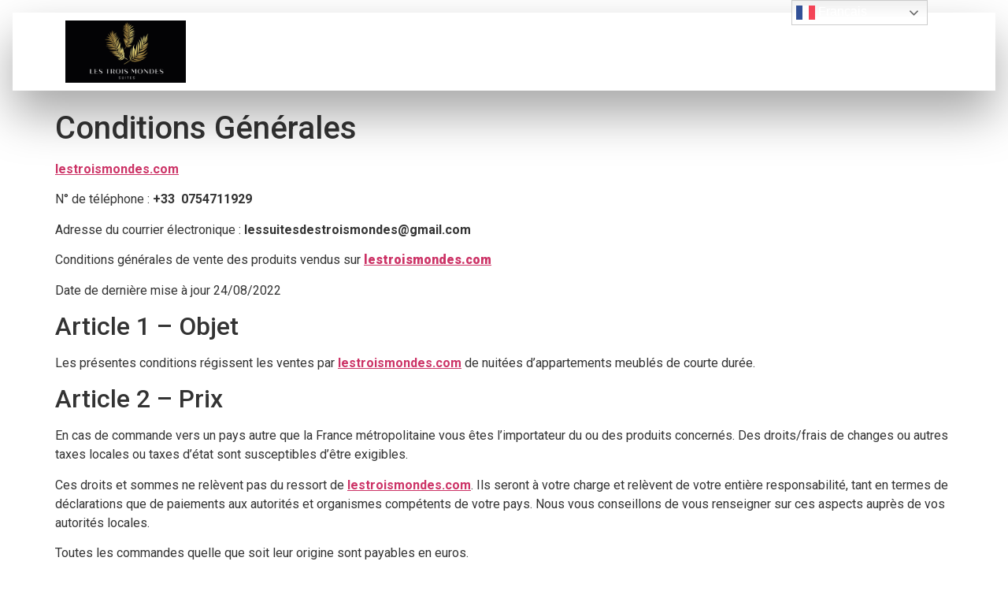

--- FILE ---
content_type: text/html; charset=UTF-8
request_url: https://lestroismondes.com/conditions-generales/
body_size: 17061
content:
<!doctype html>
<html lang="fr-FR">
<head>
	<meta charset="UTF-8">
	<meta name="viewport" content="width=device-width, initial-scale=1">
	<link rel="profile" href="https://gmpg.org/xfn/11">
	<title>Conditions Générales &#8211; Les trois mondes</title>
<meta name='robots' content='max-image-preview:large' />
<link rel="alternate" type="application/rss+xml" title="Les trois mondes &raquo; Flux" href="https://lestroismondes.com/feed/" />
<link rel="alternate" type="application/rss+xml" title="Les trois mondes &raquo; Flux des commentaires" href="https://lestroismondes.com/comments/feed/" />
<link rel="alternate" title="oEmbed (JSON)" type="application/json+oembed" href="https://lestroismondes.com/wp-json/oembed/1.0/embed?url=https%3A%2F%2Flestroismondes.com%2Fconditions-generales%2F" />
<link rel="alternate" title="oEmbed (XML)" type="text/xml+oembed" href="https://lestroismondes.com/wp-json/oembed/1.0/embed?url=https%3A%2F%2Flestroismondes.com%2Fconditions-generales%2F&#038;format=xml" />
<style id='wp-img-auto-sizes-contain-inline-css'>
img:is([sizes=auto i],[sizes^="auto," i]){contain-intrinsic-size:3000px 1500px}
/*# sourceURL=wp-img-auto-sizes-contain-inline-css */
</style>
<style id='wp-emoji-styles-inline-css'>

	img.wp-smiley, img.emoji {
		display: inline !important;
		border: none !important;
		box-shadow: none !important;
		height: 1em !important;
		width: 1em !important;
		margin: 0 0.07em !important;
		vertical-align: -0.1em !important;
		background: none !important;
		padding: 0 !important;
	}
/*# sourceURL=wp-emoji-styles-inline-css */
</style>
<link rel='stylesheet' id='wp-block-library-css' href='https://lestroismondes.com/wp-includes/css/dist/block-library/style.min.css?ver=6.9' media='all' />
<style id='wp-block-heading-inline-css'>
h1:where(.wp-block-heading).has-background,h2:where(.wp-block-heading).has-background,h3:where(.wp-block-heading).has-background,h4:where(.wp-block-heading).has-background,h5:where(.wp-block-heading).has-background,h6:where(.wp-block-heading).has-background{padding:1.25em 2.375em}h1.has-text-align-left[style*=writing-mode]:where([style*=vertical-lr]),h1.has-text-align-right[style*=writing-mode]:where([style*=vertical-rl]),h2.has-text-align-left[style*=writing-mode]:where([style*=vertical-lr]),h2.has-text-align-right[style*=writing-mode]:where([style*=vertical-rl]),h3.has-text-align-left[style*=writing-mode]:where([style*=vertical-lr]),h3.has-text-align-right[style*=writing-mode]:where([style*=vertical-rl]),h4.has-text-align-left[style*=writing-mode]:where([style*=vertical-lr]),h4.has-text-align-right[style*=writing-mode]:where([style*=vertical-rl]),h5.has-text-align-left[style*=writing-mode]:where([style*=vertical-lr]),h5.has-text-align-right[style*=writing-mode]:where([style*=vertical-rl]),h6.has-text-align-left[style*=writing-mode]:where([style*=vertical-lr]),h6.has-text-align-right[style*=writing-mode]:where([style*=vertical-rl]){rotate:180deg}
/*# sourceURL=https://lestroismondes.com/wp-includes/blocks/heading/style.min.css */
</style>
<style id='wp-block-paragraph-inline-css'>
.is-small-text{font-size:.875em}.is-regular-text{font-size:1em}.is-large-text{font-size:2.25em}.is-larger-text{font-size:3em}.has-drop-cap:not(:focus):first-letter{float:left;font-size:8.4em;font-style:normal;font-weight:100;line-height:.68;margin:.05em .1em 0 0;text-transform:uppercase}body.rtl .has-drop-cap:not(:focus):first-letter{float:none;margin-left:.1em}p.has-drop-cap.has-background{overflow:hidden}:root :where(p.has-background){padding:1.25em 2.375em}:where(p.has-text-color:not(.has-link-color)) a{color:inherit}p.has-text-align-left[style*="writing-mode:vertical-lr"],p.has-text-align-right[style*="writing-mode:vertical-rl"]{rotate:180deg}
/*# sourceURL=https://lestroismondes.com/wp-includes/blocks/paragraph/style.min.css */
</style>
<style id='global-styles-inline-css'>
:root{--wp--preset--aspect-ratio--square: 1;--wp--preset--aspect-ratio--4-3: 4/3;--wp--preset--aspect-ratio--3-4: 3/4;--wp--preset--aspect-ratio--3-2: 3/2;--wp--preset--aspect-ratio--2-3: 2/3;--wp--preset--aspect-ratio--16-9: 16/9;--wp--preset--aspect-ratio--9-16: 9/16;--wp--preset--color--black: #000000;--wp--preset--color--cyan-bluish-gray: #abb8c3;--wp--preset--color--white: #ffffff;--wp--preset--color--pale-pink: #f78da7;--wp--preset--color--vivid-red: #cf2e2e;--wp--preset--color--luminous-vivid-orange: #ff6900;--wp--preset--color--luminous-vivid-amber: #fcb900;--wp--preset--color--light-green-cyan: #7bdcb5;--wp--preset--color--vivid-green-cyan: #00d084;--wp--preset--color--pale-cyan-blue: #8ed1fc;--wp--preset--color--vivid-cyan-blue: #0693e3;--wp--preset--color--vivid-purple: #9b51e0;--wp--preset--gradient--vivid-cyan-blue-to-vivid-purple: linear-gradient(135deg,rgb(6,147,227) 0%,rgb(155,81,224) 100%);--wp--preset--gradient--light-green-cyan-to-vivid-green-cyan: linear-gradient(135deg,rgb(122,220,180) 0%,rgb(0,208,130) 100%);--wp--preset--gradient--luminous-vivid-amber-to-luminous-vivid-orange: linear-gradient(135deg,rgb(252,185,0) 0%,rgb(255,105,0) 100%);--wp--preset--gradient--luminous-vivid-orange-to-vivid-red: linear-gradient(135deg,rgb(255,105,0) 0%,rgb(207,46,46) 100%);--wp--preset--gradient--very-light-gray-to-cyan-bluish-gray: linear-gradient(135deg,rgb(238,238,238) 0%,rgb(169,184,195) 100%);--wp--preset--gradient--cool-to-warm-spectrum: linear-gradient(135deg,rgb(74,234,220) 0%,rgb(151,120,209) 20%,rgb(207,42,186) 40%,rgb(238,44,130) 60%,rgb(251,105,98) 80%,rgb(254,248,76) 100%);--wp--preset--gradient--blush-light-purple: linear-gradient(135deg,rgb(255,206,236) 0%,rgb(152,150,240) 100%);--wp--preset--gradient--blush-bordeaux: linear-gradient(135deg,rgb(254,205,165) 0%,rgb(254,45,45) 50%,rgb(107,0,62) 100%);--wp--preset--gradient--luminous-dusk: linear-gradient(135deg,rgb(255,203,112) 0%,rgb(199,81,192) 50%,rgb(65,88,208) 100%);--wp--preset--gradient--pale-ocean: linear-gradient(135deg,rgb(255,245,203) 0%,rgb(182,227,212) 50%,rgb(51,167,181) 100%);--wp--preset--gradient--electric-grass: linear-gradient(135deg,rgb(202,248,128) 0%,rgb(113,206,126) 100%);--wp--preset--gradient--midnight: linear-gradient(135deg,rgb(2,3,129) 0%,rgb(40,116,252) 100%);--wp--preset--font-size--small: 13px;--wp--preset--font-size--medium: 20px;--wp--preset--font-size--large: 36px;--wp--preset--font-size--x-large: 42px;--wp--preset--spacing--20: 0.44rem;--wp--preset--spacing--30: 0.67rem;--wp--preset--spacing--40: 1rem;--wp--preset--spacing--50: 1.5rem;--wp--preset--spacing--60: 2.25rem;--wp--preset--spacing--70: 3.38rem;--wp--preset--spacing--80: 5.06rem;--wp--preset--shadow--natural: 6px 6px 9px rgba(0, 0, 0, 0.2);--wp--preset--shadow--deep: 12px 12px 50px rgba(0, 0, 0, 0.4);--wp--preset--shadow--sharp: 6px 6px 0px rgba(0, 0, 0, 0.2);--wp--preset--shadow--outlined: 6px 6px 0px -3px rgb(255, 255, 255), 6px 6px rgb(0, 0, 0);--wp--preset--shadow--crisp: 6px 6px 0px rgb(0, 0, 0);}:where(.is-layout-flex){gap: 0.5em;}:where(.is-layout-grid){gap: 0.5em;}body .is-layout-flex{display: flex;}.is-layout-flex{flex-wrap: wrap;align-items: center;}.is-layout-flex > :is(*, div){margin: 0;}body .is-layout-grid{display: grid;}.is-layout-grid > :is(*, div){margin: 0;}:where(.wp-block-columns.is-layout-flex){gap: 2em;}:where(.wp-block-columns.is-layout-grid){gap: 2em;}:where(.wp-block-post-template.is-layout-flex){gap: 1.25em;}:where(.wp-block-post-template.is-layout-grid){gap: 1.25em;}.has-black-color{color: var(--wp--preset--color--black) !important;}.has-cyan-bluish-gray-color{color: var(--wp--preset--color--cyan-bluish-gray) !important;}.has-white-color{color: var(--wp--preset--color--white) !important;}.has-pale-pink-color{color: var(--wp--preset--color--pale-pink) !important;}.has-vivid-red-color{color: var(--wp--preset--color--vivid-red) !important;}.has-luminous-vivid-orange-color{color: var(--wp--preset--color--luminous-vivid-orange) !important;}.has-luminous-vivid-amber-color{color: var(--wp--preset--color--luminous-vivid-amber) !important;}.has-light-green-cyan-color{color: var(--wp--preset--color--light-green-cyan) !important;}.has-vivid-green-cyan-color{color: var(--wp--preset--color--vivid-green-cyan) !important;}.has-pale-cyan-blue-color{color: var(--wp--preset--color--pale-cyan-blue) !important;}.has-vivid-cyan-blue-color{color: var(--wp--preset--color--vivid-cyan-blue) !important;}.has-vivid-purple-color{color: var(--wp--preset--color--vivid-purple) !important;}.has-black-background-color{background-color: var(--wp--preset--color--black) !important;}.has-cyan-bluish-gray-background-color{background-color: var(--wp--preset--color--cyan-bluish-gray) !important;}.has-white-background-color{background-color: var(--wp--preset--color--white) !important;}.has-pale-pink-background-color{background-color: var(--wp--preset--color--pale-pink) !important;}.has-vivid-red-background-color{background-color: var(--wp--preset--color--vivid-red) !important;}.has-luminous-vivid-orange-background-color{background-color: var(--wp--preset--color--luminous-vivid-orange) !important;}.has-luminous-vivid-amber-background-color{background-color: var(--wp--preset--color--luminous-vivid-amber) !important;}.has-light-green-cyan-background-color{background-color: var(--wp--preset--color--light-green-cyan) !important;}.has-vivid-green-cyan-background-color{background-color: var(--wp--preset--color--vivid-green-cyan) !important;}.has-pale-cyan-blue-background-color{background-color: var(--wp--preset--color--pale-cyan-blue) !important;}.has-vivid-cyan-blue-background-color{background-color: var(--wp--preset--color--vivid-cyan-blue) !important;}.has-vivid-purple-background-color{background-color: var(--wp--preset--color--vivid-purple) !important;}.has-black-border-color{border-color: var(--wp--preset--color--black) !important;}.has-cyan-bluish-gray-border-color{border-color: var(--wp--preset--color--cyan-bluish-gray) !important;}.has-white-border-color{border-color: var(--wp--preset--color--white) !important;}.has-pale-pink-border-color{border-color: var(--wp--preset--color--pale-pink) !important;}.has-vivid-red-border-color{border-color: var(--wp--preset--color--vivid-red) !important;}.has-luminous-vivid-orange-border-color{border-color: var(--wp--preset--color--luminous-vivid-orange) !important;}.has-luminous-vivid-amber-border-color{border-color: var(--wp--preset--color--luminous-vivid-amber) !important;}.has-light-green-cyan-border-color{border-color: var(--wp--preset--color--light-green-cyan) !important;}.has-vivid-green-cyan-border-color{border-color: var(--wp--preset--color--vivid-green-cyan) !important;}.has-pale-cyan-blue-border-color{border-color: var(--wp--preset--color--pale-cyan-blue) !important;}.has-vivid-cyan-blue-border-color{border-color: var(--wp--preset--color--vivid-cyan-blue) !important;}.has-vivid-purple-border-color{border-color: var(--wp--preset--color--vivid-purple) !important;}.has-vivid-cyan-blue-to-vivid-purple-gradient-background{background: var(--wp--preset--gradient--vivid-cyan-blue-to-vivid-purple) !important;}.has-light-green-cyan-to-vivid-green-cyan-gradient-background{background: var(--wp--preset--gradient--light-green-cyan-to-vivid-green-cyan) !important;}.has-luminous-vivid-amber-to-luminous-vivid-orange-gradient-background{background: var(--wp--preset--gradient--luminous-vivid-amber-to-luminous-vivid-orange) !important;}.has-luminous-vivid-orange-to-vivid-red-gradient-background{background: var(--wp--preset--gradient--luminous-vivid-orange-to-vivid-red) !important;}.has-very-light-gray-to-cyan-bluish-gray-gradient-background{background: var(--wp--preset--gradient--very-light-gray-to-cyan-bluish-gray) !important;}.has-cool-to-warm-spectrum-gradient-background{background: var(--wp--preset--gradient--cool-to-warm-spectrum) !important;}.has-blush-light-purple-gradient-background{background: var(--wp--preset--gradient--blush-light-purple) !important;}.has-blush-bordeaux-gradient-background{background: var(--wp--preset--gradient--blush-bordeaux) !important;}.has-luminous-dusk-gradient-background{background: var(--wp--preset--gradient--luminous-dusk) !important;}.has-pale-ocean-gradient-background{background: var(--wp--preset--gradient--pale-ocean) !important;}.has-electric-grass-gradient-background{background: var(--wp--preset--gradient--electric-grass) !important;}.has-midnight-gradient-background{background: var(--wp--preset--gradient--midnight) !important;}.has-small-font-size{font-size: var(--wp--preset--font-size--small) !important;}.has-medium-font-size{font-size: var(--wp--preset--font-size--medium) !important;}.has-large-font-size{font-size: var(--wp--preset--font-size--large) !important;}.has-x-large-font-size{font-size: var(--wp--preset--font-size--x-large) !important;}
/*# sourceURL=global-styles-inline-css */
</style>

<style id='classic-theme-styles-inline-css'>
/*! This file is auto-generated */
.wp-block-button__link{color:#fff;background-color:#32373c;border-radius:9999px;box-shadow:none;text-decoration:none;padding:calc(.667em + 2px) calc(1.333em + 2px);font-size:1.125em}.wp-block-file__button{background:#32373c;color:#fff;text-decoration:none}
/*# sourceURL=/wp-includes/css/classic-themes.min.css */
</style>
<link rel='stylesheet' id='contact-form-7-css' href='https://lestroismondes.com/wp-content/plugins/contact-form-7/includes/css/styles.css?ver=5.8' media='all' />
<link rel='stylesheet' id='hb-front-end-style-css' href='https://lestroismondes.com/wp-content/plugins/hbook/front-end/css/hbook.css?ver=2.0.14' media='all' />
<link rel='stylesheet' id='woocommerce-layout-css' href='https://lestroismondes.com/wp-content/plugins/woocommerce/assets/css/woocommerce-layout.css?ver=8.0.2' media='all' />
<link rel='stylesheet' id='woocommerce-smallscreen-css' href='https://lestroismondes.com/wp-content/plugins/woocommerce/assets/css/woocommerce-smallscreen.css?ver=8.0.2' media='only screen and (max-width: 768px)' />
<link rel='stylesheet' id='woocommerce-general-css' href='https://lestroismondes.com/wp-content/plugins/woocommerce/assets/css/woocommerce.css?ver=8.0.2' media='all' />
<style id='woocommerce-inline-inline-css'>
.woocommerce form .form-row .required { visibility: visible; }
/*# sourceURL=woocommerce-inline-inline-css */
</style>
<link rel='stylesheet' id='hello-elementor-css' href='https://lestroismondes.com/wp-content/themes/hello-elementor/style.min.css?ver=2.8.1' media='all' />
<link rel='stylesheet' id='hello-elementor-theme-style-css' href='https://lestroismondes.com/wp-content/themes/hello-elementor/theme.min.css?ver=2.8.1' media='all' />
<link rel='stylesheet' id='elementor-frontend-css' href='https://lestroismondes.com/wp-content/plugins/elementor/assets/css/frontend-lite.min.css?ver=3.15.2' media='all' />
<link rel='stylesheet' id='elementor-post-9-css' href='https://lestroismondes.com/wp-content/uploads/elementor/css/post-9.css?ver=1691838769' media='all' />
<link rel='stylesheet' id='elementor-icons-css' href='https://lestroismondes.com/wp-content/plugins/elementor/assets/lib/eicons/css/elementor-icons.min.css?ver=5.21.0' media='all' />
<link rel='stylesheet' id='swiper-css' href='https://lestroismondes.com/wp-content/plugins/elementor/assets/lib/swiper/v8/css/swiper.min.css?ver=8.4.5' media='all' />
<link rel='stylesheet' id='elementor-pro-css' href='https://lestroismondes.com/wp-content/plugins/elementor-pro/assets/css/frontend-lite.min.css?ver=3.13.1' media='all' />
<link rel='stylesheet' id='elementor-post-83-css' href='https://lestroismondes.com/wp-content/uploads/elementor/css/post-83.css?ver=1691838769' media='all' />
<link rel='stylesheet' id='elementor-post-337-css' href='https://lestroismondes.com/wp-content/uploads/elementor/css/post-337.css?ver=1691838769' media='all' />
<link rel='stylesheet' id='elementor-icons-ekiticons-css' href='https://lestroismondes.com/wp-content/plugins/elementskit-lite/modules/elementskit-icon-pack/assets/css/ekiticons.css?ver=2.9.0' media='all' />
<link rel='stylesheet' id='skb-cife-elegant_icon-css' href='https://lestroismondes.com/wp-content/plugins/skyboot-custom-icons-for-elementor/assets/css/elegant.css?ver=1.0.6' media='all' />
<link rel='stylesheet' id='skb-cife-linearicons_icon-css' href='https://lestroismondes.com/wp-content/plugins/skyboot-custom-icons-for-elementor/assets/css/linearicons.css?ver=1.0.6' media='all' />
<link rel='stylesheet' id='skb-cife-themify_icon-css' href='https://lestroismondes.com/wp-content/plugins/skyboot-custom-icons-for-elementor/assets/css/themify.css?ver=1.0.6' media='all' />
<link rel='stylesheet' id='ekit-widget-styles-css' href='https://lestroismondes.com/wp-content/plugins/elementskit-lite/widgets/init/assets/css/widget-styles.css?ver=2.9.0' media='all' />
<link rel='stylesheet' id='ekit-responsive-css' href='https://lestroismondes.com/wp-content/plugins/elementskit-lite/widgets/init/assets/css/responsive.css?ver=2.9.0' media='all' />
<link rel='stylesheet' id='google-fonts-1-css' href='https://fonts.googleapis.com/css?family=Roboto%3A100%2C100italic%2C200%2C200italic%2C300%2C300italic%2C400%2C400italic%2C500%2C500italic%2C600%2C600italic%2C700%2C700italic%2C800%2C800italic%2C900%2C900italic%7CRoboto+Slab%3A100%2C100italic%2C200%2C200italic%2C300%2C300italic%2C400%2C400italic%2C500%2C500italic%2C600%2C600italic%2C700%2C700italic%2C800%2C800italic%2C900%2C900italic%7CAlata%3A100%2C100italic%2C200%2C200italic%2C300%2C300italic%2C400%2C400italic%2C500%2C500italic%2C600%2C600italic%2C700%2C700italic%2C800%2C800italic%2C900%2C900italic%7CNunito%3A100%2C100italic%2C200%2C200italic%2C300%2C300italic%2C400%2C400italic%2C500%2C500italic%2C600%2C600italic%2C700%2C700italic%2C800%2C800italic%2C900%2C900italic&#038;display=swap&#038;ver=6.9' media='all' />
<link rel='stylesheet' id='elementor-icons-shared-0-css' href='https://lestroismondes.com/wp-content/plugins/elementor/assets/lib/font-awesome/css/fontawesome.min.css?ver=5.15.3' media='all' />
<link rel='stylesheet' id='elementor-icons-fa-solid-css' href='https://lestroismondes.com/wp-content/plugins/elementor/assets/lib/font-awesome/css/solid.min.css?ver=5.15.3' media='all' />
<link rel='stylesheet' id='elementor-icons-skb_cife-themify-icon-css' href='https://lestroismondes.com/wp-content/plugins/skyboot-custom-icons-for-elementor/assets/css/themify.css?ver=1.0.6' media='all' />
<link rel="preconnect" href="https://fonts.gstatic.com/" crossorigin><script src="https://lestroismondes.com/wp-includes/js/jquery/jquery.min.js?ver=3.7.1" id="jquery-core-js"></script>
<script src="https://lestroismondes.com/wp-includes/js/jquery/jquery-migrate.min.js?ver=3.4.1" id="jquery-migrate-js"></script>
<link rel="https://api.w.org/" href="https://lestroismondes.com/wp-json/" /><link rel="alternate" title="JSON" type="application/json" href="https://lestroismondes.com/wp-json/wp/v2/pages/346" /><link rel="EditURI" type="application/rsd+xml" title="RSD" href="https://lestroismondes.com/xmlrpc.php?rsd" />
<meta name="generator" content="WordPress 6.9" />
<meta name="generator" content="WooCommerce 8.0.2" />
<link rel="canonical" href="https://lestroismondes.com/conditions-generales/" />
<link rel='shortlink' href='https://lestroismondes.com/?p=346' />
				<style type="text/css">.hb-accom-list { max-width: 800px; }</style>
							<style type="text/css">.hb-booking-details-form { max-width: 800px; }</style>
							<style type="text/css">.hb-booking-search-form, .hb-accom-list, .hb-booking-details-form { margin: 0 auto; }</style>
			<style type="text/css">.hb-datepick-popup-wrapper, .hb-datepick-wrapper { background: #ffffff; }.hb-day-available, .hb-day-taken-start, .hb-day-taken-end, .hb-avail-caption-available { background: #ffffff; }.hb-dp-day-past, .hb-dp-day-closed, .hb-dp-day-not-selectable, .hb-dp-day-past.hb-day-taken-start:before, .hb-dp-day-past.hb-day-taken-end:before, .hb-dp-day-past.hb-day-fully-taken,.hb-dp-day-closed.hb-day-taken-start:before, .hb-dp-day-closed.hb-day-taken-end:before, .hb-dp-day-closed.hb-day-fully-taken { background: #dddddd; }.hb-dp-day-past, .hb-dp-day-closed, .hb-dp-day-not-selectable, .hb-dp-day-no-check-in { color: #888888; }.hb-dp-day-check-in, .hb-dp-day-check-out { background: #ccf7cc; }.hb-day-taken-start:before, .hb-day-taken-end:before, .hb-day-fully-taken, .hb-avail-caption-occupied { background: #f7d7dc; }.hb-dp-cmd-wrapper a, .hb-dp-cmd-close, .hb-people-popup-wrapper-close { background: #333333; }.hb-dp-cmd-wrapper a:hover, .hb-dp-cmd-close:hover, .hb-people-popup-wrapper-close:hover { background: #6f6f6f; }.hb-dp-cmd-wrapper a.hb-dp-disabled { background: #aaaaaa; }.hb-dp-cmd-wrapper a, .hb-dp-cmd-wrapper a:hover, a.hb-dp-cmd-close, a.hb-dp-cmd-close:hover, a.hb-people-popup-wrapper-close, a.hb-people-popup-wrapper-close:hover { color: #ffffff; }.hb-dp-multi .hb-dp-month:not(.first), .hb-dp-month-row + .hb-dp-month-row, .hb-datepick-legend { border-color: #cccccc; }.hb-datepick-popup-wrapper { box-shadow: 0 0 30px rgba(0,0,0,0.33), 0 0 3px rgba(0,0,0,0.2); }.hb-availability-calendar .hb-datepick-wrapper { box-shadow: 0 0 4px rgba(0,0,0,0.5); }.hb-people-popup-wrapper { box-shadow: 0 0 30px rgba(0,0,0,0.33), 0 0 3px rgba(0,0,0,0.2); }.hb-people-popup-wrapper { background: #ffffff; }</style>	<noscript><style>.woocommerce-product-gallery{ opacity: 1 !important; }</style></noscript>
	<meta name="generator" content="Elementor 3.15.2; features: e_dom_optimization, e_optimized_assets_loading, e_optimized_css_loading, additional_custom_breakpoints; settings: css_print_method-external, google_font-enabled, font_display-swap">
<link rel="icon" href="https://lestroismondes.com/wp-content/uploads/2023/07/cropped-3791FBA4-80BD-48A3-9E96-5339928CFF6A-1-32x32.jpeg" sizes="32x32" />
<link rel="icon" href="https://lestroismondes.com/wp-content/uploads/2023/07/cropped-3791FBA4-80BD-48A3-9E96-5339928CFF6A-1-192x192.jpeg" sizes="192x192" />
<link rel="apple-touch-icon" href="https://lestroismondes.com/wp-content/uploads/2023/07/cropped-3791FBA4-80BD-48A3-9E96-5339928CFF6A-1-180x180.jpeg" />
<meta name="msapplication-TileImage" content="https://lestroismondes.com/wp-content/uploads/2023/07/cropped-3791FBA4-80BD-48A3-9E96-5339928CFF6A-1-270x270.jpeg" />
		<style id="wp-custom-css">
			

/** Start Block Kit CSS: 141-3-1d55f1e76be9fb1a8d9de88accbe962f **/

.envato-kit-138-bracket .elementor-widget-container > *:before{
	content:"[";
	color:#ffab00;
	display:inline-block;
	margin-right:4px;
	line-height:1em;
	position:relative;
	top:-1px;
}

.envato-kit-138-bracket .elementor-widget-container > *:after{
	content:"]";
	color:#ffab00;
	display:inline-block;
	margin-left:4px;
	line-height:1em;
	position:relative;
	top:-1px;
}

/** End Block Kit CSS: 141-3-1d55f1e76be9fb1a8d9de88accbe962f **/



/** Start Block Kit CSS: 33-3-f2d4515681d0cdeb2a000d0405e47669 **/

.envato-kit-30-phone-overlay {
	position: absolute !important;
	display: block !important;
	top: 0%;
	left: 0%;
	right: 0%;
	margin: auto;
	z-index: 1;
}
.envato-kit-30-div-rotate{
	transform: rotate(90deg);
}

/** End Block Kit CSS: 33-3-f2d4515681d0cdeb2a000d0405e47669 **/



/** Start Block Kit CSS: 142-3-a175df65179b9ef6a5ca9f1b2c0202b9 **/

.envato-block__preview{
	overflow: visible;
}

/* Border Radius */
.envato-kit-139-accordion .elementor-widget-container{
	border-radius: 10px !important;
}
.envato-kit-139-map iframe,
.envato-kit-139-slider .slick-slide,
.envato-kit-139-flipbox .elementor-flip-box div{
		border-radius: 10px !important;

}


/** End Block Kit CSS: 142-3-a175df65179b9ef6a5ca9f1b2c0202b9 **/

		</style>
		</head>
<body class="wp-singular page-template-default page page-id-346 wp-custom-logo wp-theme-hello-elementor theme-hello-elementor woocommerce-no-js elementor-default elementor-kit-9">


<a class="skip-link screen-reader-text" href="#content">Aller au contenu</a>

		<div data-elementor-type="header" data-elementor-id="83" class="elementor elementor-83 elementor-location-header">
								<section class="elementor-section elementor-top-section elementor-element elementor-element-27f89b8d elementor-section-content-middle elementor-section-boxed elementor-section-height-default elementor-section-height-default" data-id="27f89b8d" data-element_type="section">
						<div class="elementor-container elementor-column-gap-default">
					<div class="elementor-column elementor-col-100 elementor-top-column elementor-element elementor-element-72eceb9" data-id="72eceb9" data-element_type="column" data-settings="{&quot;background_background&quot;:&quot;classic&quot;}">
			<div class="elementor-widget-wrap elementor-element-populated">
					<div class="elementor-background-overlay"></div>
								<section class="elementor-section elementor-inner-section elementor-element elementor-element-568c96dd elementor-section-content-middle elementor-section-boxed elementor-section-height-default elementor-section-height-default" data-id="568c96dd" data-element_type="section" data-settings="{&quot;background_background&quot;:&quot;classic&quot;}">
						<div class="elementor-container elementor-column-gap-default">
					<div class="elementor-column elementor-col-50 elementor-inner-column elementor-element elementor-element-5b5ad6a4" data-id="5b5ad6a4" data-element_type="column">
			<div class="elementor-widget-wrap elementor-element-populated">
								<div class="elementor-element elementor-element-583bcb7a elementor-widget__width-initial elementor-widget-tablet__width-initial elementor-widget-mobile__width-initial elementor-widget elementor-widget-image" data-id="583bcb7a" data-element_type="widget" data-widget_type="image.default">
				<div class="elementor-widget-container">
			<style>/*! elementor - v3.15.0 - 09-08-2023 */
.elementor-widget-image{text-align:center}.elementor-widget-image a{display:inline-block}.elementor-widget-image a img[src$=".svg"]{width:48px}.elementor-widget-image img{vertical-align:middle;display:inline-block}</style>													<a href="https://lestroismondes.com">
							<img width="2560" height="1324" src="https://lestroismondes.com/wp-content/uploads/2023/07/logo-les-trois-mondes-scaled.jpg" class="attachment-full size-full wp-image-88" alt="" srcset="https://lestroismondes.com/wp-content/uploads/2023/07/logo-les-trois-mondes-scaled.jpg 2560w, https://lestroismondes.com/wp-content/uploads/2023/07/logo-les-trois-mondes-300x155.jpg 300w, https://lestroismondes.com/wp-content/uploads/2023/07/logo-les-trois-mondes-1024x529.jpg 1024w, https://lestroismondes.com/wp-content/uploads/2023/07/logo-les-trois-mondes-768x397.jpg 768w, https://lestroismondes.com/wp-content/uploads/2023/07/logo-les-trois-mondes-1536x794.jpg 1536w, https://lestroismondes.com/wp-content/uploads/2023/07/logo-les-trois-mondes-2048x1059.jpg 2048w, https://lestroismondes.com/wp-content/uploads/2023/07/logo-les-trois-mondes-600x310.jpg 600w" sizes="(max-width: 2560px) 100vw, 2560px" />								</a>
															</div>
				</div>
					</div>
		</div>
				<div class="elementor-column elementor-col-50 elementor-inner-column elementor-element elementor-element-2ade957a" data-id="2ade957a" data-element_type="column">
			<div class="elementor-widget-wrap elementor-element-populated">
								<div class="elementor-element elementor-element-4f375cc elementor-nav-menu__align-right elementor-nav-menu--stretch elementor-widget-tablet__width-initial elementor-widget-mobile__width-initial elementor-nav-menu--dropdown-tablet elementor-nav-menu__text-align-aside elementor-nav-menu--toggle elementor-nav-menu--burger elementor-widget elementor-widget-nav-menu" data-id="4f375cc" data-element_type="widget" data-settings="{&quot;submenu_icon&quot;:{&quot;value&quot;:&quot;&lt;i class=\&quot;fas fa-chevron-down\&quot;&gt;&lt;\/i&gt;&quot;,&quot;library&quot;:&quot;fa-solid&quot;},&quot;full_width&quot;:&quot;stretch&quot;,&quot;layout&quot;:&quot;horizontal&quot;,&quot;toggle&quot;:&quot;burger&quot;}" data-widget_type="nav-menu.default">
				<div class="elementor-widget-container">
			<link rel="stylesheet" href="https://lestroismondes.com/wp-content/plugins/elementor-pro/assets/css/widget-nav-menu.min.css">			<nav class="elementor-nav-menu--main elementor-nav-menu__container elementor-nav-menu--layout-horizontal e--pointer-none">
				<ul id="menu-1-4f375cc" class="elementor-nav-menu"><li class="menu-item menu-item-type-post_type menu-item-object-page menu-item-60"><a href="https://lestroismondes.com/nos-logements/" class="elementor-item">Nos logements</a></li>
<li class="menu-item menu-item-type-post_type menu-item-object-page menu-item-59"><a href="https://lestroismondes.com/comment-reserver-un-logement/" class="elementor-item">Comment réserver un logement ?</a></li>
<li class="menu-item menu-item-type-post_type menu-item-object-page menu-item-61"><a href="https://lestroismondes.com/nos-services/" class="elementor-item">Nos services</a></li>
<li class="menu-item menu-item-type-post_type menu-item-object-page menu-item-58"><a href="https://lestroismondes.com/a-propos/" class="elementor-item">A propos</a></li>
<li class="menu-item menu-item-type-post_type menu-item-object-page menu-item-62"><a href="https://lestroismondes.com/nous-contacter/" class="elementor-item">Nous contacter</a></li>
</ul>			</nav>
					<div class="elementor-menu-toggle" role="button" tabindex="0" aria-label="Menu Toggle" aria-expanded="false">
			<i aria-hidden="true" role="presentation" class="elementor-menu-toggle__icon--open eicon-menu-bar"></i><i aria-hidden="true" role="presentation" class="elementor-menu-toggle__icon--close  ti-line-dashed"></i>			<span class="elementor-screen-only">Menu</span>
		</div>
					<nav class="elementor-nav-menu--dropdown elementor-nav-menu__container" aria-hidden="true">
				<ul id="menu-2-4f375cc" class="elementor-nav-menu"><li class="menu-item menu-item-type-post_type menu-item-object-page menu-item-60"><a href="https://lestroismondes.com/nos-logements/" class="elementor-item" tabindex="-1">Nos logements</a></li>
<li class="menu-item menu-item-type-post_type menu-item-object-page menu-item-59"><a href="https://lestroismondes.com/comment-reserver-un-logement/" class="elementor-item" tabindex="-1">Comment réserver un logement ?</a></li>
<li class="menu-item menu-item-type-post_type menu-item-object-page menu-item-61"><a href="https://lestroismondes.com/nos-services/" class="elementor-item" tabindex="-1">Nos services</a></li>
<li class="menu-item menu-item-type-post_type menu-item-object-page menu-item-58"><a href="https://lestroismondes.com/a-propos/" class="elementor-item" tabindex="-1">A propos</a></li>
<li class="menu-item menu-item-type-post_type menu-item-object-page menu-item-62"><a href="https://lestroismondes.com/nous-contacter/" class="elementor-item" tabindex="-1">Nous contacter</a></li>
</ul>			</nav>
				</div>
				</div>
					</div>
		</div>
							</div>
		</section>
					</div>
		</div>
							</div>
		</section>
						</div>
		
<main id="content" class="site-main post-346 page type-page status-publish hentry">

			<header class="page-header">
			<h1 class="entry-title">Conditions Générales</h1>		</header>
	
	<div class="page-content">
		
<p><strong><a href="http://www.lestroismondes.com">lestroismondes.com</a></strong></p>



<p>N° de téléphone : <strong>+33  0754711929</strong></p>



<p>Adresse du courrier électronique : <strong>lessuitesdestroismondes@gmail.com</strong></p>



<p>Conditions générales de vente des produits vendus sur <strong><strong><a href="http://www.lestroismondes.com">lestroismondes.com</a></strong></strong></p>



<p>Date de dernière mise à jour 24/08/2022</p>



<h2 class="wp-block-heading">Article 1 – Objet</h2>



<p>Les présentes conditions régissent les ventes par <strong><a href="http://www.lestroismondes.com">lestroismondes.com</a></strong> de nuitées d’appartements meublés de courte durée.</p>



<h2 class="wp-block-heading">Article 2 – Prix</h2>



<p>En cas de commande vers un pays autre que la France métropolitaine vous êtes l’importateur du ou des produits concernés. Des droits/frais de changes ou autres taxes locales ou taxes d’état sont susceptibles d’être exigibles.</p>



<p>Ces droits et sommes ne relèvent pas du ressort de <strong><a href="http://www.lestroismondes.com">lestroismondes.com</a></strong>. Ils seront à votre charge et relèvent de votre entière responsabilité, tant en termes de déclarations que de paiements aux autorités et organismes compétents de votre pays. Nous vous conseillons de vous renseigner sur ces aspects auprès de vos autorités locales.</p>



<p>Toutes les commandes quelle que soit leur origine sont payables en euros.</p>



<p><strong><strong>lestroismondes.com</strong></strong> se réserve le droit de modifier ses prix à tout moment, mais le produit sera facturé sur la base du tarif en vigueur au moment de la validation de la commande et sous réserve de disponibilité.</p>



<p>Les produits demeurent la propriété de la société <strong><strong><a href="http://www.lestroismondes.com">lestroismondes.com</a></strong></strong> y compris lors du séjour des locataires.</p>



<p>Attention : dès que le locataire prend possession des lieux (entrée dans l’appartement), la responsabilité des éventuels dommages causés dans l’appartement lui est transférée.</p>



<h2 class="wp-block-heading">Article 3 – Commandes</h2>



<p>Vous pouvez passer commande :</p>



<p>Détailler les modalités choisies, par exemple :</p>



<p>Sur Internet : <strong><a href="http://www.lestroismondes.com">lestroismondes.com</a></strong></p>



<p>Par téléphone au <strong>+33  0754711929</strong></p>



<p>Sur le sites d’annonce www.airbnb.com.</p>



<p>Les informations contractuelles sont présentées en langue française et feront l’objet d’une confirmation au plus tard au moment de la validation de votre commande.</p>



<p><strong><strong><a href="http://www.lestroismondes.com">lestroismondes.com</a></strong></strong> se réserve le droit de ne pas enregistrer un paiement, et de ne pas confirmer une commande pour quelque raison que ce soit, et plus particulièrement en cas de problème de disponibilité, ou en cas de difficulté concernant la commande reçue.</p>



<h2 class="wp-block-heading">Article 4 – Validation de votre commande</h2>



<p>Toute commande figurant sur le site Internet <strong><strong><a href="http://www.lestroismondes.com">lestroismondes.com</a></strong></strong> suppose l’adhésion aux présentes Conditions Générales. Toute confirmation de commande entraîne votre adhésion pleine et entière aux présentes conditions générales de vente, sans exception ni réserve.</p>



<p>L’ensemble des données fournies et la confirmation enregistrée vaudront preuve de la transaction.</p>



<p>Vous déclarez en avoir parfaite connaissance.</p>



<p>La confirmation de commande vaudra signature et acceptation des opérations effectuées.</p>



<p>Un récapitulatif des informations de votre commande vous sera communiqué via l’adresse e-mail de confirmation de votre commande.</p>



<h2 class="wp-block-heading">Article 5 – Paiement</h2>



<p>Le fait de valider votre commande implique pour vous l’obligation de payer le prix indiqué.</p>



<p>Le règlement de vos achats s’effectue par carte bancaire sur le site <strong><a href="http://www.lestroismondes.com">lestroismondes.com</a></strong></p>



<h2 class="wp-block-heading">Article 6 – Conditions d’annulation</h2>



<p>Toute réservation est définitive et non remboursable.</p>



<h2 class="wp-block-heading">Article 7- Disponibilité</h2>



<p>Nos produits sont proposés tant qu’ils sont visibles sur le site <strong><a href="http://www.lestroismondes.com">lestroismondes.com</a></strong></p>



<p>En cas d’indisponibilité de produit après passation de votre commande, nous vous en informerons par mail. Votre commande sera soit automatiquement annulée et aucun débit bancaire ne sera effectué soit nous vous proposerons de vous trouver un autre logement pendant la durée de votre séjour.</p>



<h2 class="wp-block-heading">Article 8 – Responsabilité</h2>



<p>Les produits proposés sont conformes à la législation française en vigueur.</p>



<p><strong><strong>lestroismondes.com</strong> </strong>ne saurait être tenue pour responsable des dommages résultant d’une mauvaise utilisation du produit acheté.</p>



<p>Enfin la responsabilité de <strong>lestroismondes.com </strong>ne saurait être engagée pour tous les inconvénients ou dommages inhérents à l’utilisation du réseau Internet, notamment une rupture de service, une intrusion extérieure ou la présence de virus informatiques.</p>



<h2 class="wp-block-heading">Article 9 – Droit applicable en cas de litiges</h2>



<p>La langue du présent contrat est la langue française. Les présentes conditions de vente sont soumises à la loi française. En cas de litige, les tribunaux français seront les seuls compétents.</p>



<h2 class="wp-block-heading">Article 10 – Propriété intellectuelle</h2>



<p>Tous les éléments du site <strong><strong>lestroismondes.com</strong></strong> sont et restent la propriété intellectuelle et exclusive de <strong><a href="http://www.lestroismondes.com">topdestination-dijon.com</a></strong>.</p>



<p>Nul n’est autorisé à reproduire, exploiter, rediffuser, ou utiliser à quelques titres que ce soit, même partiellement, des éléments du site qu’ils soient logiciels, visuels ou sonores. Tout lien simple ou par hypertexte est strictement interdit sans un accord écrit exprès de <strong>lestroismondes.com</strong>.</p>



<h2 class="wp-block-heading">Article 11 – Données personnelles</h2>



<p><strong><strong><a href="http://www.lestroismondes.com">lestroismondes.com</a></strong></strong> se réserve le droit de collecter les informations nominatives et les données personnelles vous concernant. Elles sont nécessaires à la gestion de votre commande, ainsi qu’à l’amélioration des services et des informations que nous vous adressons.</p>



<p>Elles peuvent aussi être transmises aux sociétés qui contribuent à ces relations, telles que celles chargées de l’exécution des services et commandes pour leur gestion, exécution, traitement et paiement.</p>



<p>Ces informations et données sont également conservées à des fins de sécurité, afin de respecter les obligations légales et réglementaires.</p>



<p>Conformément à la loi du 6 janvier 1978, vous disposez d’un droit d’accès, de rectification et d’opposition aux informations nominatives et aux données personnelles vous concernant, directement sur le site Internet.</p>



<h2 class="wp-block-heading">Article 12 – Archivage Preuve</h2>



<p><strong><a href="http://www.lestroismondes.com">lestroismondes.com</a></strong> archivera les contrats de location et les factures émises sur un support fiable et durable constituant une copie fidèle conformément aux dispositions de l’article 1348 du Code civil.</p>



<p>Les registres informatisés de <strong>lestroismondes.com</strong> seront considérés par toutes les parties concernées comme preuve des communications, commandes, paiements et transactions intervenus entre les parties.</p>
		<div class="post-tags">
					</div>
			</div>

	
</main>

			<div data-elementor-type="footer" data-elementor-id="337" class="elementor elementor-337 elementor-location-footer">
								<section class="elementor-section elementor-top-section elementor-element elementor-element-f1cd8bc elementor-section-boxed elementor-section-height-default elementor-section-height-default" data-id="f1cd8bc" data-element_type="section" data-settings="{&quot;background_background&quot;:&quot;classic&quot;}">
							<div class="elementor-background-overlay"></div>
							<div class="elementor-container elementor-column-gap-default">
					<div class="elementor-column elementor-col-25 elementor-top-column elementor-element elementor-element-7672e4fa" data-id="7672e4fa" data-element_type="column">
			<div class="elementor-widget-wrap elementor-element-populated">
								<div class="elementor-element elementor-element-9f926c3 elementor-widget elementor-widget-image" data-id="9f926c3" data-element_type="widget" data-widget_type="image.default">
				<div class="elementor-widget-container">
															<img width="800" height="582" src="https://lestroismondes.com/wp-content/uploads/2023/07/cropped-3791FBA4-80BD-48A3-9E96-5339928CFF6A.jpeg" class="attachment-large size-large wp-image-333" alt="" loading="lazy" srcset="https://lestroismondes.com/wp-content/uploads/2023/07/cropped-3791FBA4-80BD-48A3-9E96-5339928CFF6A.jpeg 1019w, https://lestroismondes.com/wp-content/uploads/2023/07/cropped-3791FBA4-80BD-48A3-9E96-5339928CFF6A-300x218.jpeg 300w, https://lestroismondes.com/wp-content/uploads/2023/07/cropped-3791FBA4-80BD-48A3-9E96-5339928CFF6A-768x558.jpeg 768w, https://lestroismondes.com/wp-content/uploads/2023/07/cropped-3791FBA4-80BD-48A3-9E96-5339928CFF6A-600x436.jpeg 600w" sizes="auto, (max-width: 800px) 100vw, 800px" />															</div>
				</div>
				<div class="elementor-element elementor-element-c6e4838 elementor-widget elementor-widget-text-editor" data-id="c6e4838" data-element_type="widget" data-widget_type="text-editor.default">
				<div class="elementor-widget-container">
			<style>/*! elementor - v3.15.0 - 09-08-2023 */
.elementor-widget-text-editor.elementor-drop-cap-view-stacked .elementor-drop-cap{background-color:#69727d;color:#fff}.elementor-widget-text-editor.elementor-drop-cap-view-framed .elementor-drop-cap{color:#69727d;border:3px solid;background-color:transparent}.elementor-widget-text-editor:not(.elementor-drop-cap-view-default) .elementor-drop-cap{margin-top:8px}.elementor-widget-text-editor:not(.elementor-drop-cap-view-default) .elementor-drop-cap-letter{width:1em;height:1em}.elementor-widget-text-editor .elementor-drop-cap{float:left;text-align:center;line-height:1;font-size:50px}.elementor-widget-text-editor .elementor-drop-cap-letter{display:inline-block}</style>				<p>Les Trois Mondes propose des logements (appartements &amp; maisons) en location courte durée à destination des touristes et professionnels, découvrez toutes nos destinations sur : https://lestroismondes.com/</p>						</div>
				</div>
					</div>
		</div>
				<div class="elementor-column elementor-col-25 elementor-top-column elementor-element elementor-element-28b88acb" data-id="28b88acb" data-element_type="column">
			<div class="elementor-widget-wrap elementor-element-populated">
								<div class="elementor-element elementor-element-513ff2a1 envato-kit-138-bracket elementor-widget elementor-widget-heading" data-id="513ff2a1" data-element_type="widget" data-widget_type="heading.default">
				<div class="elementor-widget-container">
			<style>/*! elementor - v3.15.0 - 09-08-2023 */
.elementor-heading-title{padding:0;margin:0;line-height:1}.elementor-widget-heading .elementor-heading-title[class*=elementor-size-]>a{color:inherit;font-size:inherit;line-height:inherit}.elementor-widget-heading .elementor-heading-title.elementor-size-small{font-size:15px}.elementor-widget-heading .elementor-heading-title.elementor-size-medium{font-size:19px}.elementor-widget-heading .elementor-heading-title.elementor-size-large{font-size:29px}.elementor-widget-heading .elementor-heading-title.elementor-size-xl{font-size:39px}.elementor-widget-heading .elementor-heading-title.elementor-size-xxl{font-size:59px}</style><h3 class="elementor-heading-title elementor-size-default">Liens Utiles</h3>		</div>
				</div>
				<div class="elementor-element elementor-element-709e3e6 elementor-nav-menu__align-left elementor-nav-menu--dropdown-tablet elementor-nav-menu__text-align-aside elementor-nav-menu--toggle elementor-nav-menu--burger elementor-widget elementor-widget-nav-menu" data-id="709e3e6" data-element_type="widget" data-settings="{&quot;layout&quot;:&quot;vertical&quot;,&quot;submenu_icon&quot;:{&quot;value&quot;:&quot;&lt;i class=\&quot;fas fa-caret-down\&quot;&gt;&lt;\/i&gt;&quot;,&quot;library&quot;:&quot;fa-solid&quot;},&quot;toggle&quot;:&quot;burger&quot;}" data-widget_type="nav-menu.default">
				<div class="elementor-widget-container">
						<nav class="elementor-nav-menu--main elementor-nav-menu__container elementor-nav-menu--layout-vertical e--pointer-none">
				<ul id="menu-1-709e3e6" class="elementor-nav-menu sm-vertical"><li class="menu-item menu-item-type-post_type menu-item-object-page menu-item-60"><a href="https://lestroismondes.com/nos-logements/" class="elementor-item">Nos logements</a></li>
<li class="menu-item menu-item-type-post_type menu-item-object-page menu-item-59"><a href="https://lestroismondes.com/comment-reserver-un-logement/" class="elementor-item">Comment réserver un logement ?</a></li>
<li class="menu-item menu-item-type-post_type menu-item-object-page menu-item-61"><a href="https://lestroismondes.com/nos-services/" class="elementor-item">Nos services</a></li>
<li class="menu-item menu-item-type-post_type menu-item-object-page menu-item-58"><a href="https://lestroismondes.com/a-propos/" class="elementor-item">A propos</a></li>
<li class="menu-item menu-item-type-post_type menu-item-object-page menu-item-62"><a href="https://lestroismondes.com/nous-contacter/" class="elementor-item">Nous contacter</a></li>
</ul>			</nav>
					<div class="elementor-menu-toggle" role="button" tabindex="0" aria-label="Menu Toggle" aria-expanded="false">
			<i aria-hidden="true" role="presentation" class="elementor-menu-toggle__icon--open eicon-menu-bar"></i><i aria-hidden="true" role="presentation" class="elementor-menu-toggle__icon--close eicon-close"></i>			<span class="elementor-screen-only">Menu</span>
		</div>
					<nav class="elementor-nav-menu--dropdown elementor-nav-menu__container" aria-hidden="true">
				<ul id="menu-2-709e3e6" class="elementor-nav-menu sm-vertical"><li class="menu-item menu-item-type-post_type menu-item-object-page menu-item-60"><a href="https://lestroismondes.com/nos-logements/" class="elementor-item" tabindex="-1">Nos logements</a></li>
<li class="menu-item menu-item-type-post_type menu-item-object-page menu-item-59"><a href="https://lestroismondes.com/comment-reserver-un-logement/" class="elementor-item" tabindex="-1">Comment réserver un logement ?</a></li>
<li class="menu-item menu-item-type-post_type menu-item-object-page menu-item-61"><a href="https://lestroismondes.com/nos-services/" class="elementor-item" tabindex="-1">Nos services</a></li>
<li class="menu-item menu-item-type-post_type menu-item-object-page menu-item-58"><a href="https://lestroismondes.com/a-propos/" class="elementor-item" tabindex="-1">A propos</a></li>
<li class="menu-item menu-item-type-post_type menu-item-object-page menu-item-62"><a href="https://lestroismondes.com/nous-contacter/" class="elementor-item" tabindex="-1">Nous contacter</a></li>
</ul>			</nav>
				</div>
				</div>
					</div>
		</div>
				<div class="elementor-column elementor-col-25 elementor-top-column elementor-element elementor-element-50715085" data-id="50715085" data-element_type="column">
			<div class="elementor-widget-wrap elementor-element-populated">
								<div class="elementor-element elementor-element-13f84b3 elementor-nav-menu--dropdown-tablet elementor-nav-menu__text-align-aside elementor-nav-menu--toggle elementor-nav-menu--burger elementor-widget elementor-widget-nav-menu" data-id="13f84b3" data-element_type="widget" data-settings="{&quot;layout&quot;:&quot;vertical&quot;,&quot;submenu_icon&quot;:{&quot;value&quot;:&quot;&lt;i class=\&quot;fas fa-caret-down\&quot;&gt;&lt;\/i&gt;&quot;,&quot;library&quot;:&quot;fa-solid&quot;},&quot;toggle&quot;:&quot;burger&quot;}" data-widget_type="nav-menu.default">
				<div class="elementor-widget-container">
						<nav class="elementor-nav-menu--main elementor-nav-menu__container elementor-nav-menu--layout-vertical e--pointer-underline e--animation-fade">
				<ul id="menu-1-13f84b3" class="elementor-nav-menu sm-vertical"><li class="menu-item menu-item-type-post_type menu-item-object-page menu-item-352"><a href="https://lestroismondes.com/mentions-legales/" class="elementor-item">Mentions Légales</a></li>
<li class="menu-item menu-item-type-post_type menu-item-object-page current-menu-item page_item page-item-346 current_page_item menu-item-351"><a href="https://lestroismondes.com/conditions-generales/" aria-current="page" class="elementor-item elementor-item-active">Conditions Générales</a></li>
<li class="menu-item menu-item-type-post_type menu-item-object-page menu-item-350"><a href="https://lestroismondes.com/politiques-de-confidentialite/" class="elementor-item">Politiques de Confidentialité</a></li>
</ul>			</nav>
					<div class="elementor-menu-toggle" role="button" tabindex="0" aria-label="Menu Toggle" aria-expanded="false">
			<i aria-hidden="true" role="presentation" class="elementor-menu-toggle__icon--open eicon-menu-bar"></i><i aria-hidden="true" role="presentation" class="elementor-menu-toggle__icon--close eicon-close"></i>			<span class="elementor-screen-only">Menu</span>
		</div>
					<nav class="elementor-nav-menu--dropdown elementor-nav-menu__container" aria-hidden="true">
				<ul id="menu-2-13f84b3" class="elementor-nav-menu sm-vertical"><li class="menu-item menu-item-type-post_type menu-item-object-page menu-item-352"><a href="https://lestroismondes.com/mentions-legales/" class="elementor-item" tabindex="-1">Mentions Légales</a></li>
<li class="menu-item menu-item-type-post_type menu-item-object-page current-menu-item page_item page-item-346 current_page_item menu-item-351"><a href="https://lestroismondes.com/conditions-generales/" aria-current="page" class="elementor-item elementor-item-active" tabindex="-1">Conditions Générales</a></li>
<li class="menu-item menu-item-type-post_type menu-item-object-page menu-item-350"><a href="https://lestroismondes.com/politiques-de-confidentialite/" class="elementor-item" tabindex="-1">Politiques de Confidentialité</a></li>
</ul>			</nav>
				</div>
				</div>
					</div>
		</div>
				<div class="elementor-column elementor-col-25 elementor-top-column elementor-element elementor-element-12dd63d8" data-id="12dd63d8" data-element_type="column">
			<div class="elementor-widget-wrap elementor-element-populated">
								<div class="elementor-element elementor-element-63e6d15 elementor-widget elementor-widget-heading" data-id="63e6d15" data-element_type="widget" data-widget_type="heading.default">
				<div class="elementor-widget-container">
			<h2 class="elementor-heading-title elementor-size-default">Modes de paiements acceptés</h2>		</div>
				</div>
				<div class="elementor-element elementor-element-2dae0d1 elementor-shape-square e-grid-align-mobile-center e-grid-align-tablet-left elementor-grid-0 e-grid-align-center elementor-widget elementor-widget-social-icons" data-id="2dae0d1" data-element_type="widget" data-widget_type="social-icons.default">
				<div class="elementor-widget-container">
			<style>/*! elementor - v3.15.0 - 09-08-2023 */
.elementor-widget-social-icons.elementor-grid-0 .elementor-widget-container,.elementor-widget-social-icons.elementor-grid-mobile-0 .elementor-widget-container,.elementor-widget-social-icons.elementor-grid-tablet-0 .elementor-widget-container{line-height:1;font-size:0}.elementor-widget-social-icons:not(.elementor-grid-0):not(.elementor-grid-tablet-0):not(.elementor-grid-mobile-0) .elementor-grid{display:inline-grid}.elementor-widget-social-icons .elementor-grid{grid-column-gap:var(--grid-column-gap,5px);grid-row-gap:var(--grid-row-gap,5px);grid-template-columns:var(--grid-template-columns);justify-content:var(--justify-content,center);justify-items:var(--justify-content,center)}.elementor-icon.elementor-social-icon{font-size:var(--icon-size,25px);line-height:var(--icon-size,25px);width:calc(var(--icon-size, 25px) + (2 * var(--icon-padding, .5em)));height:calc(var(--icon-size, 25px) + (2 * var(--icon-padding, .5em)))}.elementor-social-icon{--e-social-icon-icon-color:#fff;display:inline-flex;background-color:#69727d;align-items:center;justify-content:center;text-align:center;cursor:pointer}.elementor-social-icon i{color:var(--e-social-icon-icon-color)}.elementor-social-icon svg{fill:var(--e-social-icon-icon-color)}.elementor-social-icon:last-child{margin:0}.elementor-social-icon:hover{opacity:.9;color:#fff}.elementor-social-icon-android{background-color:#a4c639}.elementor-social-icon-apple{background-color:#999}.elementor-social-icon-behance{background-color:#1769ff}.elementor-social-icon-bitbucket{background-color:#205081}.elementor-social-icon-codepen{background-color:#000}.elementor-social-icon-delicious{background-color:#39f}.elementor-social-icon-deviantart{background-color:#05cc47}.elementor-social-icon-digg{background-color:#005be2}.elementor-social-icon-dribbble{background-color:#ea4c89}.elementor-social-icon-elementor{background-color:#d30c5c}.elementor-social-icon-envelope{background-color:#ea4335}.elementor-social-icon-facebook,.elementor-social-icon-facebook-f{background-color:#3b5998}.elementor-social-icon-flickr{background-color:#0063dc}.elementor-social-icon-foursquare{background-color:#2d5be3}.elementor-social-icon-free-code-camp,.elementor-social-icon-freecodecamp{background-color:#006400}.elementor-social-icon-github{background-color:#333}.elementor-social-icon-gitlab{background-color:#e24329}.elementor-social-icon-globe{background-color:#69727d}.elementor-social-icon-google-plus,.elementor-social-icon-google-plus-g{background-color:#dd4b39}.elementor-social-icon-houzz{background-color:#7ac142}.elementor-social-icon-instagram{background-color:#262626}.elementor-social-icon-jsfiddle{background-color:#487aa2}.elementor-social-icon-link{background-color:#818a91}.elementor-social-icon-linkedin,.elementor-social-icon-linkedin-in{background-color:#0077b5}.elementor-social-icon-medium{background-color:#00ab6b}.elementor-social-icon-meetup{background-color:#ec1c40}.elementor-social-icon-mixcloud{background-color:#273a4b}.elementor-social-icon-odnoklassniki{background-color:#f4731c}.elementor-social-icon-pinterest{background-color:#bd081c}.elementor-social-icon-product-hunt{background-color:#da552f}.elementor-social-icon-reddit{background-color:#ff4500}.elementor-social-icon-rss{background-color:#f26522}.elementor-social-icon-shopping-cart{background-color:#4caf50}.elementor-social-icon-skype{background-color:#00aff0}.elementor-social-icon-slideshare{background-color:#0077b5}.elementor-social-icon-snapchat{background-color:#fffc00}.elementor-social-icon-soundcloud{background-color:#f80}.elementor-social-icon-spotify{background-color:#2ebd59}.elementor-social-icon-stack-overflow{background-color:#fe7a15}.elementor-social-icon-steam{background-color:#00adee}.elementor-social-icon-stumbleupon{background-color:#eb4924}.elementor-social-icon-telegram{background-color:#2ca5e0}.elementor-social-icon-thumb-tack{background-color:#1aa1d8}.elementor-social-icon-tripadvisor{background-color:#589442}.elementor-social-icon-tumblr{background-color:#35465c}.elementor-social-icon-twitch{background-color:#6441a5}.elementor-social-icon-twitter{background-color:#1da1f2}.elementor-social-icon-viber{background-color:#665cac}.elementor-social-icon-vimeo{background-color:#1ab7ea}.elementor-social-icon-vk{background-color:#45668e}.elementor-social-icon-weibo{background-color:#dd2430}.elementor-social-icon-weixin{background-color:#31a918}.elementor-social-icon-whatsapp{background-color:#25d366}.elementor-social-icon-wordpress{background-color:#21759b}.elementor-social-icon-xing{background-color:#026466}.elementor-social-icon-yelp{background-color:#af0606}.elementor-social-icon-youtube{background-color:#cd201f}.elementor-social-icon-500px{background-color:#0099e5}.elementor-shape-rounded .elementor-icon.elementor-social-icon{border-radius:10%}.elementor-shape-circle .elementor-icon.elementor-social-icon{border-radius:50%}</style>		<div class="elementor-social-icons-wrapper elementor-grid">
							<span class="elementor-grid-item">
					<a class="elementor-icon elementor-social-icon elementor-social-icon- elementor-repeater-item-421c6ef" target="_blank">
						<span class="elementor-screen-only"></span>
						<svg xmlns="http://www.w3.org/2000/svg" id="Calque_2" viewBox="0 0 38 24"><defs><style>.cls-1{fill:#fff;}</style></defs><g id="Payment_Icons"><path class="cls-1" d="M33,0H5C2.24,0,0,2.24,0,5v14c0,2.76,2.24,5,5,5h28c2.76,0,5-2.24,5-5V5c0-2.76-2.24-5-5-5ZM11,15.45l-1.39-5.45c-.02-.26-.18-.49-.42-.61-.55-.27-1.14-.46-1.74-.59v-.2h3c.41,0,.76,.3,.82,.71l.74,4,1.84-4.69,1.91-.06-2.87,6.89h-1.89Zm4.06,0l1.46-6.89h1.74l-1.46,6.89h-1.74Zm4.94,.11c-.68,.01-1.36-.11-2-.36l.35-1.51c.56,.3,1.19,.45,1.82,.43,.51-.01,1.06-.21,1.06-.67,0-.3-.25-.53-.92-.86-.67-.33-1.55-.87-1.55-1.87,0-1.35,1.25-2.28,3-2.28,.57,0,1.13,.11,1.66,.3l-.31,1.46c-.55-.26-1.15-.36-1.75-.3-.51,.06-.75,.33-.75,.57-.02,.82,2.48,.92,2.48,2.73h-.01c-.01,1.44-1.22,2.36-3.08,2.36Zm7.7-.11l-.21-1h-2.27l-.36,1h-1.86l2.65-6.38c.13-.31,.43-.51,.76-.51h1.5l1.42,6.89h-1.63Zm-2-2.44h1.5s-.56-2.58-.56-2.58l-.94,2.58Z"></path></g></svg>					</a>
				</span>
							<span class="elementor-grid-item">
					<a class="elementor-icon elementor-social-icon elementor-social-icon- elementor-repeater-item-e326a70" target="_blank">
						<span class="elementor-screen-only"></span>
						<svg xmlns="http://www.w3.org/2000/svg" id="Calque_2" viewBox="0 0 38 24"><defs><style>.cls-1{fill:#fff;}</style></defs><g id="Payment_Icons"><path class="cls-1" d="M33,0H5C2.2,0,0,2.2,0,5v14c0,2.8,2.2,5,5,5h28c2.8,0,5-2.2,5-5V5c0-2.8-2.2-5-5-5ZM12.7,15.9c-2.2-1.5-2.7-4.4-1.2-6.6,1.5-2.2,4.4-2.7,6.6-1.2-2,2.2-2,5.6,0,7.8-1.6,1.1-3.7,1.1-5.4,0Zm9.9,.9c-2.6,0-4.8-2.1-4.8-4.8s2.1-4.8,4.8-4.8,4.8,2.1,4.8,4.8-2.2,4.8-4.8,4.8Z"></path></g></svg>					</a>
				</span>
							<span class="elementor-grid-item">
					<a class="elementor-icon elementor-social-icon elementor-social-icon- elementor-repeater-item-5dea297" target="_blank">
						<span class="elementor-screen-only"></span>
						<svg xmlns="http://www.w3.org/2000/svg" id="Calque_2" viewBox="0 0 38 24"><defs><style>.cls-1{fill:#fff;}</style></defs><g id="Payment_Icons"><path class="cls-1" d="M6.8,11.3c.1,.2,.1,.4,.1,.7,0,.2,0,.5-.1,.7h0c-.1,.2-.2,.3-.4,.5-.2,.1-.4,.2-.6,.2s-.5,.1-.7,.1h-.6v-2.9h.7c.2,0,.5,0,.7,.1,.2,0,.4,.1,.5,.2,.2,.1,.3,.3,.4,.4Z"></path><path class="cls-1" d="M33,0H5C2.2,0,0,2.2,0,5v14c0,2.8,2.2,5,5,5h28c2.8,0,5-2.2,5-5V5c0-2.8-2.2-5-5-5ZM7.5,12.9c-.1,.3-.3,.5-.5,.7s-.5,.3-.7,.4c-.3,.1-.5,.1-.8,.1h-1.7v-4.2h1.7c.3,0,.6,0,.8,.1,.2,.1,.5,.2,.7,.4,.2,.2,.4,.4,.5,.7,.1,.3,.2,.6,.2,.9s-.1,.7-.2,.9Zm1.7,1.2h-.8v-4.2h.8v4.2Zm3.5-.6c-.1,.2-.2,.3-.3,.4-.2,.1-.3,.2-.5,.2s-.4,.1-.6,.1c-.3,0-.5,0-.8-.1-.2-.1-.5-.2-.6-.4l.6-.6c.2,.3,.5,.4,.9,.4h.3c.1,0,.2-.1,.2-.1,.1,0,.1-.1,.2-.2,.1-.2,.1-.5-.1-.6-.1-.1-.2-.2-.4-.2l-.6-.1c-.2,0-.3-.1-.5-.2s-.3-.2-.4-.4c-.1-.2-.1-.4-.1-.6s0-.4,.1-.6,.2-.3,.4-.4,.3-.2,.5-.2,.4-.1,.6-.1,.4,0,.7,.1c.2,.1,.4,.2,.6,.3l-.6,.6c-.1-.1-.2-.2-.3-.3s-.3-.1-.4-.1h-.3c-.1,0-.2,.1-.2,.1-.1,0-.1,.1-.2,.2,0,.1-.1,.2-.1,.2,0,.1,.1,.2,.2,.3,.1,.1,.2,.1,.4,.2l.5,.2c.2,0,.3,.1,.5,.2h0c.1,.1,.3,.2,.4,.4s.2,.4,.2,.6c-.1,.3-.2,.5-.3,.7Zm4,.5c-.3,.1-.6,.2-.9,.2s-.6,0-.9-.2c-.3-.1-.5-.2-.7-.5-.2-.2-.4-.4-.5-.7-.1-.3-.2-.6-.2-.9s.1-.6,.2-.9c.1-.3,.3-.5,.5-.7s.5-.4,.7-.5c.3-.1,.6-.2,.9-.2s.6,0,.8,.2c.3,.1,.5,.3,.7,.5l-.6,.4c-.1-.2-.3-.3-.5-.3-.1-.1-.3-.1-.4-.1-.2,0-.4,0-.6,.1-.2,.1-.3,.2-.5,.3-.3,.3-.4,.7-.4,1.1,0,.2,0,.4,.1,.6s.2,.4,.3,.5,.3,.2,.5,.3c.2,.1,.4,.1,.6,.1s.3,0,.5-.1,.4-.2,.5-.4l.6,.5c-.2,.4-.4,.6-.7,.7Zm3.6,.2c-1.2,0-2.3-.9-2.3-2.2,0-1.2,.9-2.3,2.2-2.3,1.2,0,2.3,1,2.3,2.2,0,1.3-1,2.3-2.2,2.3Zm4.7-.1h-.7l-1.7-4.2h.9l1.2,3.2,1.3-3.2h.8l-1.8,4.2Zm5.2,.1h-3v-4.2h2.9v.7h-2.1v1h2v.7h-2v1.2h2.2v.6Zm3.1-.1l-1-1.8h-.6v1.8h-.7v-4.2h1.5c.2,0,.4,0,.6,.1,.2,0,.4,.1,.5,.2s.3,.2,.4,.4c.1,.2,.2,.4,.1,.6,0,.3-.1,.6-.3,.8-.2,.2-.5,.3-.8,.4l1.2,1.9h-.9v-.2Zm0-3c0-.1,0-.2-.1-.3,0-.1-.1-.1-.2-.2-.1,0-.2-.1-.3-.1h-1v1.1h.9c.1,0,.2,0,.3-.1,.1,0,.2-.1,.2-.2,.2,0,.2-.1,.2-.2Z"></path></g></svg>					</a>
				</span>
							<span class="elementor-grid-item">
					<a class="elementor-icon elementor-social-icon elementor-social-icon- elementor-repeater-item-fde384f" target="_blank">
						<span class="elementor-screen-only"></span>
						<svg xmlns="http://www.w3.org/2000/svg" id="Calque_2" viewBox="0 0 38 24"><defs><style>.cls-1{fill:#fff;}</style></defs><g id="Payment_Icons"><polygon class="cls-1" points="10.1 10.6 10.8 12.2 9.4 12.2 10.1 10.6"></polygon><path class="cls-1" d="M33,0H5C2.2,0,0,2.2,0,5v14c0,2.8,2.2,5,5,5h28c2.8,0,5-2.2,5-5V5c0-2.8-2.2-5-5-5Zm-13,14.5h-1.3v-3.3l-1.5,3.3h-1.2l-1.7-3.6v3.6h-2.5l-.5-1.1h-2.4l-.5,1.1h-1.4l2.2-5h1.9l1.9,4.2v-4.2h2l1.5,3.2,1.5-3.2h2v5Zm11,0h-1.8l-1.4-1.6-1.5,1.6h-5.4v-5h5.5l1.4,1.5,1.4-1.5h1.8l-2.3,2.5,2.3,2.5Zm-6-3.9h-2.8v.8h2.8v1.1h-2.8v.8h2.8v.7l1.9-2-1.9-2.1v.7Z"></path></g></svg>					</a>
				</span>
					</div>
				</div>
				</div>
					</div>
		</div>
							</div>
		</section>
						</div>
		
<script type="speculationrules">
{"prefetch":[{"source":"document","where":{"and":[{"href_matches":"/*"},{"not":{"href_matches":["/wp-*.php","/wp-admin/*","/wp-content/uploads/*","/wp-content/*","/wp-content/plugins/*","/wp-content/themes/hello-elementor/*","/*\\?(.+)"]}},{"not":{"selector_matches":"a[rel~=\"nofollow\"]"}},{"not":{"selector_matches":".no-prefetch, .no-prefetch a"}}]},"eagerness":"conservative"}]}
</script>
<div class="gtranslate_wrapper" id="gt-wrapper-13073907"></div>	<script type="text/javascript">
		(function () {
			var c = document.body.className;
			c = c.replace(/woocommerce-no-js/, 'woocommerce-js');
			document.body.className = c;
		})();
	</script>
	<script src="https://lestroismondes.com/wp-content/plugins/contact-form-7/includes/swv/js/index.js?ver=5.8" id="swv-js"></script>
<script id="contact-form-7-js-extra">
var wpcf7 = {"api":{"root":"https://lestroismondes.com/wp-json/","namespace":"contact-form-7/v1"}};
//# sourceURL=contact-form-7-js-extra
</script>
<script src="https://lestroismondes.com/wp-content/plugins/contact-form-7/includes/js/index.js?ver=5.8" id="contact-form-7-js"></script>
<script src="https://lestroismondes.com/wp-content/plugins/woocommerce/assets/js/jquery-blockui/jquery.blockUI.min.js?ver=2.7.0-wc.8.0.2" id="jquery-blockui-js"></script>
<script id="wc-add-to-cart-js-extra">
var wc_add_to_cart_params = {"ajax_url":"/wp-admin/admin-ajax.php","wc_ajax_url":"/?wc-ajax=%%endpoint%%","i18n_view_cart":"View cart","cart_url":"https://lestroismondes.com","is_cart":"","cart_redirect_after_add":"no"};
//# sourceURL=wc-add-to-cart-js-extra
</script>
<script src="https://lestroismondes.com/wp-content/plugins/woocommerce/assets/js/frontend/add-to-cart.min.js?ver=8.0.2" id="wc-add-to-cart-js"></script>
<script src="https://lestroismondes.com/wp-content/plugins/woocommerce/assets/js/js-cookie/js.cookie.min.js?ver=2.1.4-wc.8.0.2" id="js-cookie-js"></script>
<script id="woocommerce-js-extra">
var woocommerce_params = {"ajax_url":"/wp-admin/admin-ajax.php","wc_ajax_url":"/?wc-ajax=%%endpoint%%"};
//# sourceURL=woocommerce-js-extra
</script>
<script src="https://lestroismondes.com/wp-content/plugins/woocommerce/assets/js/frontend/woocommerce.min.js?ver=8.0.2" id="woocommerce-js"></script>
<script src="https://lestroismondes.com/wp-content/themes/hello-elementor/assets/js/hello-frontend.min.js?ver=1.0.0" id="hello-theme-frontend-js"></script>
<script src="https://lestroismondes.com/wp-content/plugins/elementskit-lite/libs/framework/assets/js/frontend-script.js?ver=2.9.0" id="elementskit-framework-js-frontend-js"></script>
<script id="elementskit-framework-js-frontend-js-after">
		var elementskit = {
			resturl: 'https://lestroismondes.com/wp-json/elementskit/v1/',
		}

		
//# sourceURL=elementskit-framework-js-frontend-js-after
</script>
<script src="https://lestroismondes.com/wp-content/plugins/elementskit-lite/widgets/init/assets/js/widget-scripts.js?ver=2.9.0" id="ekit-widget-scripts-js"></script>
<script src="https://lestroismondes.com/wp-content/plugins/elementor-pro/assets/lib/smartmenus/jquery.smartmenus.min.js?ver=1.0.1" id="smartmenus-js"></script>
<script id="gt_widget_script_13073907-js-before">
window.gtranslateSettings = /* document.write */ window.gtranslateSettings || {};window.gtranslateSettings['13073907'] = {"default_language":"fr","languages":["en","fr"],"url_structure":"none","native_language_names":1,"flag_style":"2d","flag_size":24,"wrapper_selector":"#gt-wrapper-13073907","alt_flags":[],"switcher_open_direction":"top","switcher_horizontal_position":"right","switcher_vertical_position":"top","switcher_text_color":"#ffffff","switcher_arrow_color":"#666","switcher_border_color":"#ccc","switcher_background_color":"#fff","switcher_background_shadow_color":"#efefef","switcher_background_hover_color":"#fff","dropdown_text_color":"#000","dropdown_hover_color":"#fff","dropdown_background_color":"#eee","flags_location":"\/wp-content\/plugins\/gtranslate\/flags\/"};
//# sourceURL=gt_widget_script_13073907-js-before
</script><script src="https://lestroismondes.com/wp-content/plugins/gtranslate/js/dwf.js?ver=6.9" data-no-optimize="1" data-no-minify="1" data-gt-orig-url="/conditions-generales/" data-gt-orig-domain="lestroismondes.com" data-gt-widget-id="13073907" defer></script><script src="https://lestroismondes.com/wp-content/plugins/elementor-pro/assets/js/webpack-pro.runtime.min.js?ver=3.13.1" id="elementor-pro-webpack-runtime-js"></script>
<script src="https://lestroismondes.com/wp-content/plugins/elementor/assets/js/webpack.runtime.min.js?ver=3.15.2" id="elementor-webpack-runtime-js"></script>
<script src="https://lestroismondes.com/wp-content/plugins/elementor/assets/js/frontend-modules.min.js?ver=3.15.2" id="elementor-frontend-modules-js"></script>
<script src="https://lestroismondes.com/wp-includes/js/dist/hooks.min.js?ver=dd5603f07f9220ed27f1" id="wp-hooks-js"></script>
<script src="https://lestroismondes.com/wp-includes/js/dist/i18n.min.js?ver=c26c3dc7bed366793375" id="wp-i18n-js"></script>
<script id="wp-i18n-js-after">
wp.i18n.setLocaleData( { 'text direction\u0004ltr': [ 'ltr' ] } );
//# sourceURL=wp-i18n-js-after
</script>
<script id="elementor-pro-frontend-js-before">
var ElementorProFrontendConfig = {"ajaxurl":"https:\/\/lestroismondes.com\/wp-admin\/admin-ajax.php","nonce":"1d0f409896","urls":{"assets":"https:\/\/lestroismondes.com\/wp-content\/plugins\/elementor-pro\/assets\/","rest":"https:\/\/lestroismondes.com\/wp-json\/"},"shareButtonsNetworks":{"facebook":{"title":"Facebook","has_counter":true},"twitter":{"title":"Twitter"},"linkedin":{"title":"LinkedIn","has_counter":true},"pinterest":{"title":"Pinterest","has_counter":true},"reddit":{"title":"Reddit","has_counter":true},"vk":{"title":"VK","has_counter":true},"odnoklassniki":{"title":"OK","has_counter":true},"tumblr":{"title":"Tumblr"},"digg":{"title":"Digg"},"skype":{"title":"Skype"},"stumbleupon":{"title":"StumbleUpon","has_counter":true},"mix":{"title":"Mix"},"telegram":{"title":"Telegram"},"pocket":{"title":"Pocket","has_counter":true},"xing":{"title":"XING","has_counter":true},"whatsapp":{"title":"WhatsApp"},"email":{"title":"Email"},"print":{"title":"Print"}},"woocommerce":{"menu_cart":{"cart_page_url":"https:\/\/lestroismondes.com","checkout_page_url":"https:\/\/lestroismondes.com","fragments_nonce":"5415607919"}},"facebook_sdk":{"lang":"fr_FR","app_id":""},"lottie":{"defaultAnimationUrl":"https:\/\/lestroismondes.com\/wp-content\/plugins\/elementor-pro\/modules\/lottie\/assets\/animations\/default.json"}};
//# sourceURL=elementor-pro-frontend-js-before
</script>
<script src="https://lestroismondes.com/wp-content/plugins/elementor-pro/assets/js/frontend.min.js?ver=3.13.1" id="elementor-pro-frontend-js"></script>
<script src="https://lestroismondes.com/wp-content/plugins/elementor/assets/lib/waypoints/waypoints.min.js?ver=4.0.2" id="elementor-waypoints-js"></script>
<script src="https://lestroismondes.com/wp-includes/js/jquery/ui/core.min.js?ver=1.13.3" id="jquery-ui-core-js"></script>
<script id="elementor-frontend-js-before">
var elementorFrontendConfig = {"environmentMode":{"edit":false,"wpPreview":false,"isScriptDebug":false},"i18n":{"shareOnFacebook":"Partager sur Facebook","shareOnTwitter":"Partager sur Twitter","pinIt":"L\u2019\u00e9pingler","download":"T\u00e9l\u00e9charger","downloadImage":"T\u00e9l\u00e9charger une image","fullscreen":"Plein \u00e9cran","zoom":"Zoom","share":"Partager","playVideo":"Lire la vid\u00e9o","previous":"Pr\u00e9c\u00e9dent","next":"Suivant","close":"Fermer","a11yCarouselWrapperAriaLabel":"Carousel | Scroll horizontal: Fl\u00e8che gauche & droite","a11yCarouselPrevSlideMessage":"Diapositive pr\u00e9c\u00e9dente","a11yCarouselNextSlideMessage":"Diapositive suivante","a11yCarouselFirstSlideMessage":"Ceci est la premi\u00e8re diapositive","a11yCarouselLastSlideMessage":"Ceci est la derni\u00e8re diapositive","a11yCarouselPaginationBulletMessage":"Aller \u00e0 la diapositive"},"is_rtl":false,"breakpoints":{"xs":0,"sm":480,"md":768,"lg":1025,"xl":1440,"xxl":1600},"responsive":{"breakpoints":{"mobile":{"label":"Portrait mobile","value":767,"default_value":767,"direction":"max","is_enabled":true},"mobile_extra":{"label":"Mobile Paysage","value":880,"default_value":880,"direction":"max","is_enabled":false},"tablet":{"label":"Tablette en mode portrait","value":1024,"default_value":1024,"direction":"max","is_enabled":true},"tablet_extra":{"label":"Tablette en mode paysage","value":1200,"default_value":1200,"direction":"max","is_enabled":false},"laptop":{"label":"Portable","value":1366,"default_value":1366,"direction":"max","is_enabled":false},"widescreen":{"label":"\u00c9cran large","value":2400,"default_value":2400,"direction":"min","is_enabled":false}}},"version":"3.15.2","is_static":false,"experimentalFeatures":{"e_dom_optimization":true,"e_optimized_assets_loading":true,"e_optimized_css_loading":true,"additional_custom_breakpoints":true,"e_swiper_latest":true,"theme_builder_v2":true,"hello-theme-header-footer":true,"landing-pages":true,"page-transitions":true,"notes":true,"loop":true,"form-submissions":true,"e_scroll_snap":true},"urls":{"assets":"https:\/\/lestroismondes.com\/wp-content\/plugins\/elementor\/assets\/"},"swiperClass":"swiper","settings":{"page":[],"editorPreferences":[]},"kit":{"active_breakpoints":["viewport_mobile","viewport_tablet"],"global_image_lightbox":"yes","lightbox_enable_counter":"yes","lightbox_enable_fullscreen":"yes","lightbox_enable_zoom":"yes","lightbox_enable_share":"yes","lightbox_title_src":"title","lightbox_description_src":"description","woocommerce_notices_elements":[],"hello_header_logo_type":"logo","hello_header_menu_layout":"horizontal","hello_footer_logo_type":"logo"},"post":{"id":346,"title":"Conditions%20G%C3%A9n%C3%A9rales%20%E2%80%93%20Les%20trois%20mondes","excerpt":"","featuredImage":false}};
//# sourceURL=elementor-frontend-js-before
</script>
<script src="https://lestroismondes.com/wp-content/plugins/elementor/assets/js/frontend.min.js?ver=3.15.2" id="elementor-frontend-js"></script>
<script src="https://lestroismondes.com/wp-content/plugins/elementor-pro/assets/js/elements-handlers.min.js?ver=3.13.1" id="pro-elements-handlers-js"></script>
<script src="https://lestroismondes.com/wp-content/plugins/elementskit-lite/widgets/init/assets/js/animate-circle.min.js?ver=2.9.0" id="animate-circle-js"></script>
<script id="elementskit-elementor-js-extra">
var ekit_config = {"ajaxurl":"https://lestroismondes.com/wp-admin/admin-ajax.php","nonce":"aca52286ab"};
//# sourceURL=elementskit-elementor-js-extra
</script>
<script src="https://lestroismondes.com/wp-content/plugins/elementskit-lite/widgets/init/assets/js/elementor.js?ver=2.9.0" id="elementskit-elementor-js"></script>
<script id="wp-emoji-settings" type="application/json">
{"baseUrl":"https://s.w.org/images/core/emoji/17.0.2/72x72/","ext":".png","svgUrl":"https://s.w.org/images/core/emoji/17.0.2/svg/","svgExt":".svg","source":{"concatemoji":"https://lestroismondes.com/wp-includes/js/wp-emoji-release.min.js?ver=6.9"}}
</script>
<script type="module">
/*! This file is auto-generated */
const a=JSON.parse(document.getElementById("wp-emoji-settings").textContent),o=(window._wpemojiSettings=a,"wpEmojiSettingsSupports"),s=["flag","emoji"];function i(e){try{var t={supportTests:e,timestamp:(new Date).valueOf()};sessionStorage.setItem(o,JSON.stringify(t))}catch(e){}}function c(e,t,n){e.clearRect(0,0,e.canvas.width,e.canvas.height),e.fillText(t,0,0);t=new Uint32Array(e.getImageData(0,0,e.canvas.width,e.canvas.height).data);e.clearRect(0,0,e.canvas.width,e.canvas.height),e.fillText(n,0,0);const a=new Uint32Array(e.getImageData(0,0,e.canvas.width,e.canvas.height).data);return t.every((e,t)=>e===a[t])}function p(e,t){e.clearRect(0,0,e.canvas.width,e.canvas.height),e.fillText(t,0,0);var n=e.getImageData(16,16,1,1);for(let e=0;e<n.data.length;e++)if(0!==n.data[e])return!1;return!0}function u(e,t,n,a){switch(t){case"flag":return n(e,"\ud83c\udff3\ufe0f\u200d\u26a7\ufe0f","\ud83c\udff3\ufe0f\u200b\u26a7\ufe0f")?!1:!n(e,"\ud83c\udde8\ud83c\uddf6","\ud83c\udde8\u200b\ud83c\uddf6")&&!n(e,"\ud83c\udff4\udb40\udc67\udb40\udc62\udb40\udc65\udb40\udc6e\udb40\udc67\udb40\udc7f","\ud83c\udff4\u200b\udb40\udc67\u200b\udb40\udc62\u200b\udb40\udc65\u200b\udb40\udc6e\u200b\udb40\udc67\u200b\udb40\udc7f");case"emoji":return!a(e,"\ud83e\u1fac8")}return!1}function f(e,t,n,a){let r;const o=(r="undefined"!=typeof WorkerGlobalScope&&self instanceof WorkerGlobalScope?new OffscreenCanvas(300,150):document.createElement("canvas")).getContext("2d",{willReadFrequently:!0}),s=(o.textBaseline="top",o.font="600 32px Arial",{});return e.forEach(e=>{s[e]=t(o,e,n,a)}),s}function r(e){var t=document.createElement("script");t.src=e,t.defer=!0,document.head.appendChild(t)}a.supports={everything:!0,everythingExceptFlag:!0},new Promise(t=>{let n=function(){try{var e=JSON.parse(sessionStorage.getItem(o));if("object"==typeof e&&"number"==typeof e.timestamp&&(new Date).valueOf()<e.timestamp+604800&&"object"==typeof e.supportTests)return e.supportTests}catch(e){}return null}();if(!n){if("undefined"!=typeof Worker&&"undefined"!=typeof OffscreenCanvas&&"undefined"!=typeof URL&&URL.createObjectURL&&"undefined"!=typeof Blob)try{var e="postMessage("+f.toString()+"("+[JSON.stringify(s),u.toString(),c.toString(),p.toString()].join(",")+"));",a=new Blob([e],{type:"text/javascript"});const r=new Worker(URL.createObjectURL(a),{name:"wpTestEmojiSupports"});return void(r.onmessage=e=>{i(n=e.data),r.terminate(),t(n)})}catch(e){}i(n=f(s,u,c,p))}t(n)}).then(e=>{for(const n in e)a.supports[n]=e[n],a.supports.everything=a.supports.everything&&a.supports[n],"flag"!==n&&(a.supports.everythingExceptFlag=a.supports.everythingExceptFlag&&a.supports[n]);var t;a.supports.everythingExceptFlag=a.supports.everythingExceptFlag&&!a.supports.flag,a.supports.everything||((t=a.source||{}).concatemoji?r(t.concatemoji):t.wpemoji&&t.twemoji&&(r(t.twemoji),r(t.wpemoji)))});
//# sourceURL=https://lestroismondes.com/wp-includes/js/wp-emoji-loader.min.js
</script>

</body>
</html>


--- FILE ---
content_type: text/css
request_url: https://lestroismondes.com/wp-content/uploads/elementor/css/post-83.css?ver=1691838769
body_size: 1078
content:
.elementor-83 .elementor-element.elementor-element-27f89b8d > .elementor-container{max-width:1300px;}.elementor-83 .elementor-element.elementor-element-27f89b8d > .elementor-container > .elementor-column > .elementor-widget-wrap{align-content:center;align-items:center;}.elementor-83 .elementor-element.elementor-element-27f89b8d{padding:1em 1em 1em 1em;z-index:10;}.elementor-83 .elementor-element.elementor-element-72eceb9 > .elementor-element-populated >  .elementor-background-overlay{opacity:0;}.elementor-83 .elementor-element.elementor-element-72eceb9 > .elementor-element-populated, .elementor-83 .elementor-element.elementor-element-72eceb9 > .elementor-element-populated > .elementor-background-overlay, .elementor-83 .elementor-element.elementor-element-72eceb9 > .elementor-background-slideshow{border-radius:47px 47px 47px 47px;}.elementor-83 .elementor-element.elementor-element-72eceb9 > .elementor-element-populated{transition:background 0.3s, border 0.3s, border-radius 0.3s, box-shadow 0.3s;padding:0em 0em 0em 0em;}.elementor-83 .elementor-element.elementor-element-72eceb9 > .elementor-element-populated > .elementor-background-overlay{transition:background 0.3s, border-radius 0.3s, opacity 0.3s;}.elementor-83 .elementor-element.elementor-element-568c96dd > .elementor-container > .elementor-column > .elementor-widget-wrap{align-content:center;align-items:center;}.elementor-83 .elementor-element.elementor-element-568c96dd:not(.elementor-motion-effects-element-type-background), .elementor-83 .elementor-element.elementor-element-568c96dd > .elementor-motion-effects-container > .elementor-motion-effects-layer{background-color:#FFFFFF24;}.elementor-83 .elementor-element.elementor-element-568c96dd{box-shadow:0px 30px 60px 0px rgba(0, 0, 0, 0.35);transition:background 0.3s, border 0.3s, border-radius 0.3s, box-shadow 0.3s;padding:0em 0em 0em 0em;}.elementor-83 .elementor-element.elementor-element-568c96dd > .elementor-background-overlay{transition:background 0.3s, border-radius 0.3s, opacity 0.3s;}.elementor-83 .elementor-element.elementor-element-583bcb7a{text-align:left;width:var( --container-widget-width, 62.059% );max-width:62.059%;--container-widget-width:62.059%;--container-widget-flex-grow:0;}.elementor-83 .elementor-element.elementor-element-583bcb7a img{width:100%;max-width:100%;height:79px;object-fit:contain;}.elementor-83 .elementor-element.elementor-element-4f375cc .elementor-menu-toggle{margin-left:auto;background-color:#4B4B4B00;}.elementor-83 .elementor-element.elementor-element-4f375cc .elementor-nav-menu .elementor-item{font-family:"Roboto", Sans-serif;font-size:14px;font-weight:500;text-transform:uppercase;letter-spacing:0.5px;}.elementor-83 .elementor-element.elementor-element-4f375cc .elementor-nav-menu--main .elementor-item{color:#FFFFFF;fill:#FFFFFF;padding-left:0px;padding-right:0px;}.elementor-83 .elementor-element.elementor-element-4f375cc .elementor-nav-menu--main .elementor-item.elementor-item-active{color:var( --e-global-color-primary );}.elementor-83 .elementor-element.elementor-element-4f375cc{--e-nav-menu-horizontal-menu-item-margin:calc( 18px / 2 );}.elementor-83 .elementor-element.elementor-element-4f375cc .elementor-nav-menu--main:not(.elementor-nav-menu--layout-horizontal) .elementor-nav-menu > li:not(:last-child){margin-bottom:18px;}.elementor-83 .elementor-element.elementor-element-4f375cc .elementor-nav-menu--dropdown a, .elementor-83 .elementor-element.elementor-element-4f375cc .elementor-menu-toggle{color:var( --e-global-color-secondary );}.elementor-83 .elementor-element.elementor-element-4f375cc .elementor-nav-menu--dropdown a.elementor-item-active{color:var( --e-global-color-primary );}.elementor-83 .elementor-element.elementor-element-4f375cc .elementor-nav-menu--dropdown .elementor-item, .elementor-83 .elementor-element.elementor-element-4f375cc .elementor-nav-menu--dropdown  .elementor-sub-item{font-size:9px;}.elementor-83 .elementor-element.elementor-element-4f375cc .elementor-nav-menu--main .elementor-nav-menu--dropdown, .elementor-83 .elementor-element.elementor-element-4f375cc .elementor-nav-menu__container.elementor-nav-menu--dropdown{box-shadow:0px 30px 60px 0px rgba(0, 0, 0, 0.35);}.elementor-83 .elementor-element.elementor-element-4f375cc .elementor-nav-menu--dropdown a{padding-left:12px;padding-right:12px;}.elementor-83 .elementor-element.elementor-element-4f375cc .elementor-nav-menu--dropdown li:not(:last-child){border-style:solid;border-bottom-width:1px;}.elementor-83 .elementor-element.elementor-element-4f375cc div.elementor-menu-toggle{color:#000000;}.elementor-83 .elementor-element.elementor-element-4f375cc div.elementor-menu-toggle svg{fill:#000000;}.elementor-83 .elementor-element.elementor-element-4f375cc div.elementor-menu-toggle:hover{color:#FFFFFF;}.elementor-83 .elementor-element.elementor-element-4f375cc div.elementor-menu-toggle:hover svg{fill:#FFFFFF;}@media(max-width:1024px){.elementor-83 .elementor-element.elementor-element-568c96dd{padding:7px 7px 7px 7px;}.elementor-83 .elementor-element.elementor-element-583bcb7a{width:var( --container-widget-width, 184.594px );max-width:184.594px;--container-widget-width:184.594px;--container-widget-flex-grow:0;}.elementor-83 .elementor-element.elementor-element-4f375cc .elementor-nav-menu--dropdown a{padding-left:15px;padding-right:15px;padding-top:12px;padding-bottom:12px;}.elementor-83 .elementor-element.elementor-element-4f375cc .elementor-nav-menu--main > .elementor-nav-menu > li > .elementor-nav-menu--dropdown, .elementor-83 .elementor-element.elementor-element-4f375cc .elementor-nav-menu__container.elementor-nav-menu--dropdown{margin-top:35px !important;}.elementor-83 .elementor-element.elementor-element-4f375cc{--nav-menu-icon-size:25px;width:var( --container-widget-width, 418px );max-width:418px;--container-widget-width:418px;--container-widget-flex-grow:0;}.elementor-83 .elementor-element.elementor-element-4f375cc .elementor-menu-toggle{border-radius:0px;}}@media(max-width:767px){.elementor-83 .elementor-element.elementor-element-27f89b8d{padding:7px 7px 7px 7px;}.elementor-83 .elementor-element.elementor-element-568c96dd{padding:0px 0px 0px 0px;}.elementor-83 .elementor-element.elementor-element-5b5ad6a4{width:35%;}.elementor-83 .elementor-element.elementor-element-583bcb7a{width:var( --container-widget-width, 96.016px );max-width:96.016px;--container-widget-width:96.016px;--container-widget-flex-grow:0;}.elementor-83 .elementor-element.elementor-element-2ade957a{width:64%;}.elementor-83 .elementor-element.elementor-element-4f375cc{--e-nav-menu-horizontal-menu-item-margin:calc( 28px / 2 );--nav-menu-icon-size:45px;width:var( --container-widget-width, 209.547px );max-width:209.547px;--container-widget-width:209.547px;--container-widget-flex-grow:0;}.elementor-83 .elementor-element.elementor-element-4f375cc .elementor-nav-menu--main:not(.elementor-nav-menu--layout-horizontal) .elementor-nav-menu > li:not(:last-child){margin-bottom:28px;}.elementor-83 .elementor-element.elementor-element-4f375cc .elementor-nav-menu--main > .elementor-nav-menu > li > .elementor-nav-menu--dropdown, .elementor-83 .elementor-element.elementor-element-4f375cc .elementor-nav-menu__container.elementor-nav-menu--dropdown{margin-top:22px !important;}}@media(min-width:768px){.elementor-83 .elementor-element.elementor-element-5b5ad6a4{width:24.123%;}.elementor-83 .elementor-element.elementor-element-2ade957a{width:75.877%;}}@media(max-width:1024px) and (min-width:768px){.elementor-83 .elementor-element.elementor-element-5b5ad6a4{width:40%;}.elementor-83 .elementor-element.elementor-element-2ade957a{width:60%;}}

--- FILE ---
content_type: text/css
request_url: https://lestroismondes.com/wp-content/uploads/elementor/css/post-337.css?ver=1691838769
body_size: 879
content:
.elementor-337 .elementor-element.elementor-element-f1cd8bc > .elementor-container{max-width:1200px;}.elementor-337 .elementor-element.elementor-element-f1cd8bc:not(.elementor-motion-effects-element-type-background), .elementor-337 .elementor-element.elementor-element-f1cd8bc > .elementor-motion-effects-container > .elementor-motion-effects-layer{background-color:#000000;}.elementor-337 .elementor-element.elementor-element-f1cd8bc > .elementor-background-overlay{background-image:url("https://lestroismondes.com/wp-content/uploads/2023/07/8D3E24BE-0F0F-4B8E-82DC-E80CC230A2B3-2048x1536.jpeg");background-position:center center;background-repeat:no-repeat;opacity:0.15;transition:background 0.3s, border-radius 0.3s, opacity 0.3s;}.elementor-337 .elementor-element.elementor-element-f1cd8bc{transition:background 0.3s, border 0.3s, border-radius 0.3s, box-shadow 0.3s;padding:78px 0px 78px 0px;}.elementor-337 .elementor-element.elementor-element-9f926c3{text-align:left;}.elementor-337 .elementor-element.elementor-element-9f926c3 img{width:41%;}.elementor-337 .elementor-element.elementor-element-c6e4838{color:#FFFFFF;font-family:"Roboto", Sans-serif;}.elementor-337 .elementor-element.elementor-element-513ff2a1{text-align:left;}.elementor-337 .elementor-element.elementor-element-513ff2a1 .elementor-heading-title{color:#ffffff;font-family:"Nunito", Sans-serif;font-size:1em;font-weight:800;letter-spacing:4px;}.elementor-337 .elementor-element.elementor-element-513ff2a1 > .elementor-widget-container{margin:0px 0px 10px 0px;}.elementor-337 .elementor-element.elementor-element-709e3e6 .elementor-menu-toggle{margin-right:auto;}.elementor-337 .elementor-element.elementor-element-709e3e6 .elementor-nav-menu .elementor-item{font-family:"Roboto", Sans-serif;font-size:14px;}.elementor-337 .elementor-element.elementor-element-709e3e6 .elementor-nav-menu--main .elementor-item{color:#FFFFFF;fill:#FFFFFF;}.elementor-337 .elementor-element.elementor-element-709e3e6 div.elementor-menu-toggle{color:#FFFFFF;}.elementor-337 .elementor-element.elementor-element-709e3e6 div.elementor-menu-toggle svg{fill:#FFFFFF;}.elementor-337 .elementor-element.elementor-element-13f84b3 .elementor-menu-toggle{margin:0 auto;}.elementor-337 .elementor-element.elementor-element-13f84b3 .elementor-nav-menu .elementor-item{font-family:"Roboto", Sans-serif;}.elementor-337 .elementor-element.elementor-element-13f84b3 .elementor-nav-menu--main .elementor-item{color:#FFFFFF;fill:#FFFFFF;}.elementor-337 .elementor-element.elementor-element-13f84b3 div.elementor-menu-toggle{color:#FFEAEA;}.elementor-337 .elementor-element.elementor-element-13f84b3 div.elementor-menu-toggle svg{fill:#FFEAEA;}.elementor-337 .elementor-element.elementor-element-63e6d15 .elementor-heading-title{color:#FFFFFF;font-family:"Roboto", Sans-serif;font-size:17px;}.elementor-337 .elementor-element.elementor-element-2dae0d1{--grid-template-columns:repeat(0, auto);--icon-size:32px;--grid-column-gap:8px;--grid-row-gap:0px;}.elementor-337 .elementor-element.elementor-element-2dae0d1 .elementor-widget-container{text-align:center;}.elementor-337 .elementor-element.elementor-element-2dae0d1 .elementor-social-icon{background-color:rgba(255,255,255,0.11);--icon-padding:0.3em;}.elementor-337 .elementor-element.elementor-element-2dae0d1 .elementor-social-icon i{color:#ffffff;}.elementor-337 .elementor-element.elementor-element-2dae0d1 .elementor-social-icon svg{fill:#ffffff;}.elementor-337 .elementor-element.elementor-element-2dae0d1 .elementor-social-icon:hover{background-color:#ffffff;}.elementor-337 .elementor-element.elementor-element-2dae0d1 .elementor-social-icon:hover i{color:#ffab00;}.elementor-337 .elementor-element.elementor-element-2dae0d1 .elementor-social-icon:hover svg{fill:#ffab00;}@media(max-width:1024px){.elementor-337 .elementor-element.elementor-element-f1cd8bc{padding:4em 4em 4em 4em;}.elementor-337 .elementor-element.elementor-element-2dae0d1 .elementor-widget-container{text-align:left;}}@media(max-width:767px){.elementor-337 .elementor-element.elementor-element-f1cd8bc{padding:0em 0em 0em 0em;}.elementor-337 .elementor-element.elementor-element-7672e4fa > .elementor-element-populated{padding:2em 2em 2em 2em;}.elementor-337 .elementor-element.elementor-element-28b88acb{width:50%;}.elementor-337 .elementor-element.elementor-element-28b88acb > .elementor-element-populated{padding:2em 2em 2em 2em;}.elementor-337 .elementor-element.elementor-element-513ff2a1{text-align:center;}.elementor-337 .elementor-element.elementor-element-50715085{width:50%;}.elementor-337 .elementor-element.elementor-element-50715085 > .elementor-element-populated{padding:2em 2em 2em 2em;}.elementor-337 .elementor-element.elementor-element-12dd63d8 > .elementor-element-populated{padding:2em 2em 2em 2em;}.elementor-337 .elementor-element.elementor-element-2dae0d1 .elementor-widget-container{text-align:center;}}@media(min-width:768px){.elementor-337 .elementor-element.elementor-element-7672e4fa{width:33.833%;}.elementor-337 .elementor-element.elementor-element-28b88acb{width:23.333%;}.elementor-337 .elementor-element.elementor-element-50715085{width:20.667%;}.elementor-337 .elementor-element.elementor-element-12dd63d8{width:22%;}}@media(max-width:1024px) and (min-width:768px){.elementor-337 .elementor-element.elementor-element-7672e4fa{width:60%;}.elementor-337 .elementor-element.elementor-element-28b88acb{width:40%;}.elementor-337 .elementor-element.elementor-element-50715085{width:40%;}.elementor-337 .elementor-element.elementor-element-12dd63d8{width:40%;}}